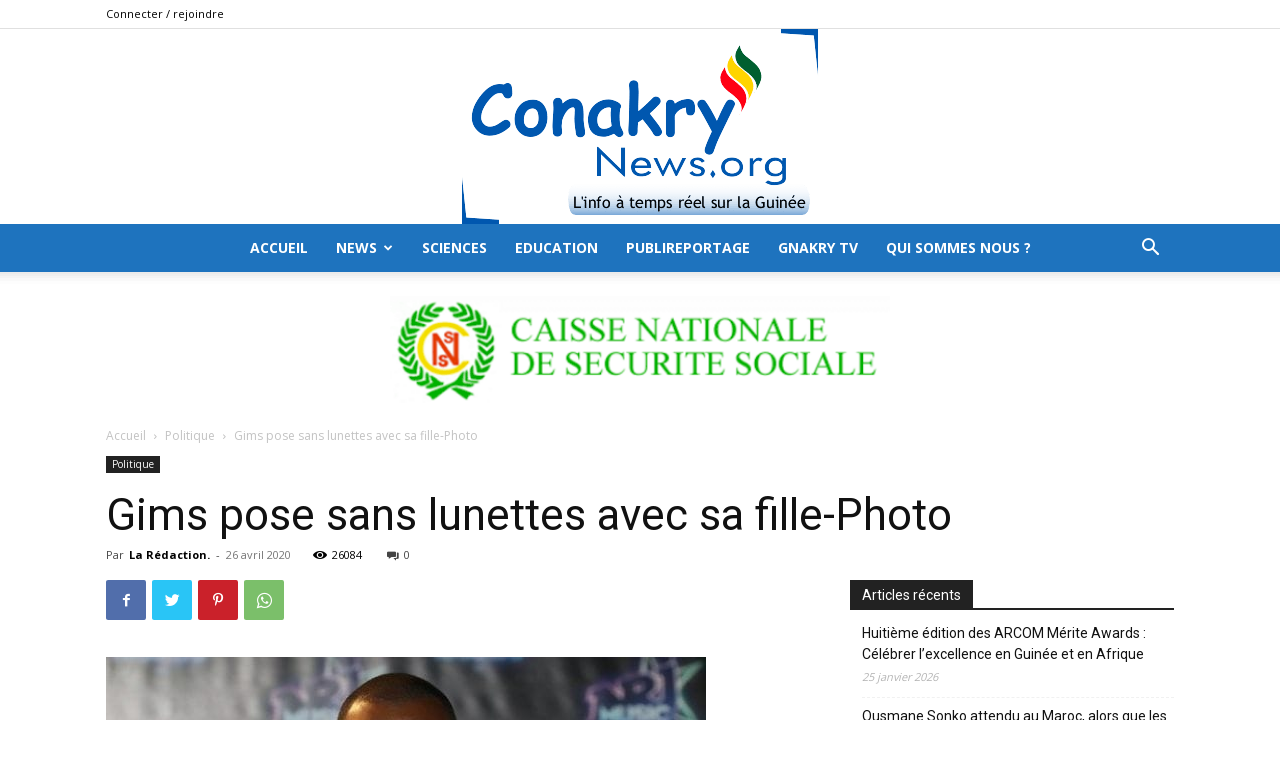

--- FILE ---
content_type: text/html; charset=UTF-8
request_url: https://conakrynews.org/index.php/gims-pose-sans-lunettes-avec-sa-fille-photo/
body_size: 25187
content:
<!doctype html >
<!--[if IE 8]>    <html class="ie8" lang="en"> <![endif]-->
<!--[if IE 9]>    <html class="ie9" lang="en"> <![endif]-->
<!--[if gt IE 8]><!--> <html lang="fr-FR"> <!--<![endif]-->
<head>
    <title>Gims pose sans lunettes avec sa fille-Photo | </title>
    <meta charset="UTF-8" />
    <meta name="viewport" content="width=device-width, initial-scale=1.0">
    <link rel="pingback" href="https://conakrynews.org/xmlrpc.php" />
    <meta name='robots' content='max-image-preview:large' />

<!-- Open Graph Meta Tags generated by MashShare 4.0.47 - https://mashshare.net -->
<meta property="og:type" content="article" /> 
<meta property="og:title" content="Gims pose sans lunettes avec sa fille-Photo" />
<meta property="og:description" content="Alors que le visage du célèbre chanteur Gims restait jusqu’ici un mystère pour ses fans, sa femme Demdem a décidé de mettre un terme à cela. A cet effet, elle a partagé une photo sur" />
<meta property="og:image" content="https://conakrynews.org/wp-content/uploads/2020/04/Gims-pose-sans-lunettes-avec-sa-fille-Photo.jpg" />
<meta property="og:url" content="https://conakrynews.org/index.php/gims-pose-sans-lunettes-avec-sa-fille-photo/" />
<meta property="og:site_name" content="" />
<meta property="article:published_time" content="2020-04-26T20:07:52+00:00" />
<meta property="article:modified_time" content="2020-04-27T01:46:03+00:00" />
<meta property="og:updated_time" content="2020-04-27T01:46:03+00:00" />
<!-- Open Graph Meta Tags generated by MashShare 4.0.47 - https://www.mashshare.net -->
<!-- Twitter Card generated by MashShare 4.0.47 - https://www.mashshare.net -->
<meta property="og:image:width" content="600" />
<meta property="og:image:height" content="300" />
<meta name="twitter:card" content="summary_large_image">
<meta name="twitter:title" content="Gims pose sans lunettes avec sa fille-Photo">
<meta name="twitter:description" content="Alors que le visage du célèbre chanteur Gims restait jusqu’ici un mystère pour ses fans, sa femme Demdem a décidé de mettre un terme à cela. A cet effet, elle a partagé une photo sur">
<meta name="twitter:image" content="https://conakrynews.org/wp-content/uploads/2020/04/Gims-pose-sans-lunettes-avec-sa-fille-Photo.jpg">
<!-- Twitter Card generated by MashShare 4.0.47 - https://www.mashshare.net -->

<link rel="icon" type="image/png" href="https://conakrynews.org/wp-content/uploads/2017/08/logo_.png"><link rel='dns-prefetch' href='//fonts.googleapis.com' />
<link rel="alternate" type="application/rss+xml" title=" &raquo; Flux" href="https://conakrynews.org/index.php/feed/" />
<link rel="alternate" title="oEmbed (JSON)" type="application/json+oembed" href="https://conakrynews.org/index.php/wp-json/oembed/1.0/embed?url=https%3A%2F%2Fconakrynews.org%2Findex.php%2Fgims-pose-sans-lunettes-avec-sa-fille-photo%2F" />
<link rel="alternate" title="oEmbed (XML)" type="text/xml+oembed" href="https://conakrynews.org/index.php/wp-json/oembed/1.0/embed?url=https%3A%2F%2Fconakrynews.org%2Findex.php%2Fgims-pose-sans-lunettes-avec-sa-fille-photo%2F&#038;format=xml" />
<style id='wp-img-auto-sizes-contain-inline-css' type='text/css'>
img:is([sizes=auto i],[sizes^="auto," i]){contain-intrinsic-size:3000px 1500px}
/*# sourceURL=wp-img-auto-sizes-contain-inline-css */
</style>

<style id='wp-emoji-styles-inline-css' type='text/css'>

	img.wp-smiley, img.emoji {
		display: inline !important;
		border: none !important;
		box-shadow: none !important;
		height: 1em !important;
		width: 1em !important;
		margin: 0 0.07em !important;
		vertical-align: -0.1em !important;
		background: none !important;
		padding: 0 !important;
	}
/*# sourceURL=wp-emoji-styles-inline-css */
</style>
<link rel='stylesheet' id='wp-block-library-css' href='https://conakrynews.org/wp-includes/css/dist/block-library/style.min.css?ver=6.9' type='text/css' media='all' />
<style id='global-styles-inline-css' type='text/css'>
:root{--wp--preset--aspect-ratio--square: 1;--wp--preset--aspect-ratio--4-3: 4/3;--wp--preset--aspect-ratio--3-4: 3/4;--wp--preset--aspect-ratio--3-2: 3/2;--wp--preset--aspect-ratio--2-3: 2/3;--wp--preset--aspect-ratio--16-9: 16/9;--wp--preset--aspect-ratio--9-16: 9/16;--wp--preset--color--black: #000000;--wp--preset--color--cyan-bluish-gray: #abb8c3;--wp--preset--color--white: #ffffff;--wp--preset--color--pale-pink: #f78da7;--wp--preset--color--vivid-red: #cf2e2e;--wp--preset--color--luminous-vivid-orange: #ff6900;--wp--preset--color--luminous-vivid-amber: #fcb900;--wp--preset--color--light-green-cyan: #7bdcb5;--wp--preset--color--vivid-green-cyan: #00d084;--wp--preset--color--pale-cyan-blue: #8ed1fc;--wp--preset--color--vivid-cyan-blue: #0693e3;--wp--preset--color--vivid-purple: #9b51e0;--wp--preset--gradient--vivid-cyan-blue-to-vivid-purple: linear-gradient(135deg,rgb(6,147,227) 0%,rgb(155,81,224) 100%);--wp--preset--gradient--light-green-cyan-to-vivid-green-cyan: linear-gradient(135deg,rgb(122,220,180) 0%,rgb(0,208,130) 100%);--wp--preset--gradient--luminous-vivid-amber-to-luminous-vivid-orange: linear-gradient(135deg,rgb(252,185,0) 0%,rgb(255,105,0) 100%);--wp--preset--gradient--luminous-vivid-orange-to-vivid-red: linear-gradient(135deg,rgb(255,105,0) 0%,rgb(207,46,46) 100%);--wp--preset--gradient--very-light-gray-to-cyan-bluish-gray: linear-gradient(135deg,rgb(238,238,238) 0%,rgb(169,184,195) 100%);--wp--preset--gradient--cool-to-warm-spectrum: linear-gradient(135deg,rgb(74,234,220) 0%,rgb(151,120,209) 20%,rgb(207,42,186) 40%,rgb(238,44,130) 60%,rgb(251,105,98) 80%,rgb(254,248,76) 100%);--wp--preset--gradient--blush-light-purple: linear-gradient(135deg,rgb(255,206,236) 0%,rgb(152,150,240) 100%);--wp--preset--gradient--blush-bordeaux: linear-gradient(135deg,rgb(254,205,165) 0%,rgb(254,45,45) 50%,rgb(107,0,62) 100%);--wp--preset--gradient--luminous-dusk: linear-gradient(135deg,rgb(255,203,112) 0%,rgb(199,81,192) 50%,rgb(65,88,208) 100%);--wp--preset--gradient--pale-ocean: linear-gradient(135deg,rgb(255,245,203) 0%,rgb(182,227,212) 50%,rgb(51,167,181) 100%);--wp--preset--gradient--electric-grass: linear-gradient(135deg,rgb(202,248,128) 0%,rgb(113,206,126) 100%);--wp--preset--gradient--midnight: linear-gradient(135deg,rgb(2,3,129) 0%,rgb(40,116,252) 100%);--wp--preset--font-size--small: 11px;--wp--preset--font-size--medium: 20px;--wp--preset--font-size--large: 32px;--wp--preset--font-size--x-large: 42px;--wp--preset--font-size--regular: 15px;--wp--preset--font-size--larger: 50px;--wp--preset--spacing--20: 0.44rem;--wp--preset--spacing--30: 0.67rem;--wp--preset--spacing--40: 1rem;--wp--preset--spacing--50: 1.5rem;--wp--preset--spacing--60: 2.25rem;--wp--preset--spacing--70: 3.38rem;--wp--preset--spacing--80: 5.06rem;--wp--preset--shadow--natural: 6px 6px 9px rgba(0, 0, 0, 0.2);--wp--preset--shadow--deep: 12px 12px 50px rgba(0, 0, 0, 0.4);--wp--preset--shadow--sharp: 6px 6px 0px rgba(0, 0, 0, 0.2);--wp--preset--shadow--outlined: 6px 6px 0px -3px rgb(255, 255, 255), 6px 6px rgb(0, 0, 0);--wp--preset--shadow--crisp: 6px 6px 0px rgb(0, 0, 0);}:where(.is-layout-flex){gap: 0.5em;}:where(.is-layout-grid){gap: 0.5em;}body .is-layout-flex{display: flex;}.is-layout-flex{flex-wrap: wrap;align-items: center;}.is-layout-flex > :is(*, div){margin: 0;}body .is-layout-grid{display: grid;}.is-layout-grid > :is(*, div){margin: 0;}:where(.wp-block-columns.is-layout-flex){gap: 2em;}:where(.wp-block-columns.is-layout-grid){gap: 2em;}:where(.wp-block-post-template.is-layout-flex){gap: 1.25em;}:where(.wp-block-post-template.is-layout-grid){gap: 1.25em;}.has-black-color{color: var(--wp--preset--color--black) !important;}.has-cyan-bluish-gray-color{color: var(--wp--preset--color--cyan-bluish-gray) !important;}.has-white-color{color: var(--wp--preset--color--white) !important;}.has-pale-pink-color{color: var(--wp--preset--color--pale-pink) !important;}.has-vivid-red-color{color: var(--wp--preset--color--vivid-red) !important;}.has-luminous-vivid-orange-color{color: var(--wp--preset--color--luminous-vivid-orange) !important;}.has-luminous-vivid-amber-color{color: var(--wp--preset--color--luminous-vivid-amber) !important;}.has-light-green-cyan-color{color: var(--wp--preset--color--light-green-cyan) !important;}.has-vivid-green-cyan-color{color: var(--wp--preset--color--vivid-green-cyan) !important;}.has-pale-cyan-blue-color{color: var(--wp--preset--color--pale-cyan-blue) !important;}.has-vivid-cyan-blue-color{color: var(--wp--preset--color--vivid-cyan-blue) !important;}.has-vivid-purple-color{color: var(--wp--preset--color--vivid-purple) !important;}.has-black-background-color{background-color: var(--wp--preset--color--black) !important;}.has-cyan-bluish-gray-background-color{background-color: var(--wp--preset--color--cyan-bluish-gray) !important;}.has-white-background-color{background-color: var(--wp--preset--color--white) !important;}.has-pale-pink-background-color{background-color: var(--wp--preset--color--pale-pink) !important;}.has-vivid-red-background-color{background-color: var(--wp--preset--color--vivid-red) !important;}.has-luminous-vivid-orange-background-color{background-color: var(--wp--preset--color--luminous-vivid-orange) !important;}.has-luminous-vivid-amber-background-color{background-color: var(--wp--preset--color--luminous-vivid-amber) !important;}.has-light-green-cyan-background-color{background-color: var(--wp--preset--color--light-green-cyan) !important;}.has-vivid-green-cyan-background-color{background-color: var(--wp--preset--color--vivid-green-cyan) !important;}.has-pale-cyan-blue-background-color{background-color: var(--wp--preset--color--pale-cyan-blue) !important;}.has-vivid-cyan-blue-background-color{background-color: var(--wp--preset--color--vivid-cyan-blue) !important;}.has-vivid-purple-background-color{background-color: var(--wp--preset--color--vivid-purple) !important;}.has-black-border-color{border-color: var(--wp--preset--color--black) !important;}.has-cyan-bluish-gray-border-color{border-color: var(--wp--preset--color--cyan-bluish-gray) !important;}.has-white-border-color{border-color: var(--wp--preset--color--white) !important;}.has-pale-pink-border-color{border-color: var(--wp--preset--color--pale-pink) !important;}.has-vivid-red-border-color{border-color: var(--wp--preset--color--vivid-red) !important;}.has-luminous-vivid-orange-border-color{border-color: var(--wp--preset--color--luminous-vivid-orange) !important;}.has-luminous-vivid-amber-border-color{border-color: var(--wp--preset--color--luminous-vivid-amber) !important;}.has-light-green-cyan-border-color{border-color: var(--wp--preset--color--light-green-cyan) !important;}.has-vivid-green-cyan-border-color{border-color: var(--wp--preset--color--vivid-green-cyan) !important;}.has-pale-cyan-blue-border-color{border-color: var(--wp--preset--color--pale-cyan-blue) !important;}.has-vivid-cyan-blue-border-color{border-color: var(--wp--preset--color--vivid-cyan-blue) !important;}.has-vivid-purple-border-color{border-color: var(--wp--preset--color--vivid-purple) !important;}.has-vivid-cyan-blue-to-vivid-purple-gradient-background{background: var(--wp--preset--gradient--vivid-cyan-blue-to-vivid-purple) !important;}.has-light-green-cyan-to-vivid-green-cyan-gradient-background{background: var(--wp--preset--gradient--light-green-cyan-to-vivid-green-cyan) !important;}.has-luminous-vivid-amber-to-luminous-vivid-orange-gradient-background{background: var(--wp--preset--gradient--luminous-vivid-amber-to-luminous-vivid-orange) !important;}.has-luminous-vivid-orange-to-vivid-red-gradient-background{background: var(--wp--preset--gradient--luminous-vivid-orange-to-vivid-red) !important;}.has-very-light-gray-to-cyan-bluish-gray-gradient-background{background: var(--wp--preset--gradient--very-light-gray-to-cyan-bluish-gray) !important;}.has-cool-to-warm-spectrum-gradient-background{background: var(--wp--preset--gradient--cool-to-warm-spectrum) !important;}.has-blush-light-purple-gradient-background{background: var(--wp--preset--gradient--blush-light-purple) !important;}.has-blush-bordeaux-gradient-background{background: var(--wp--preset--gradient--blush-bordeaux) !important;}.has-luminous-dusk-gradient-background{background: var(--wp--preset--gradient--luminous-dusk) !important;}.has-pale-ocean-gradient-background{background: var(--wp--preset--gradient--pale-ocean) !important;}.has-electric-grass-gradient-background{background: var(--wp--preset--gradient--electric-grass) !important;}.has-midnight-gradient-background{background: var(--wp--preset--gradient--midnight) !important;}.has-small-font-size{font-size: var(--wp--preset--font-size--small) !important;}.has-medium-font-size{font-size: var(--wp--preset--font-size--medium) !important;}.has-large-font-size{font-size: var(--wp--preset--font-size--large) !important;}.has-x-large-font-size{font-size: var(--wp--preset--font-size--x-large) !important;}
/*# sourceURL=global-styles-inline-css */
</style>

<style id='classic-theme-styles-inline-css' type='text/css'>
/*! This file is auto-generated */
.wp-block-button__link{color:#fff;background-color:#32373c;border-radius:9999px;box-shadow:none;text-decoration:none;padding:calc(.667em + 2px) calc(1.333em + 2px);font-size:1.125em}.wp-block-file__button{background:#32373c;color:#fff;text-decoration:none}
/*# sourceURL=/wp-includes/css/classic-themes.min.css */
</style>
<link rel='stylesheet' id='mashsb-styles-css' href='https://conakrynews.org/wp-content/plugins/mashsharer/assets/css/mashsb.min.css?ver=4.0.47' type='text/css' media='all' />
<style id='mashsb-styles-inline-css' type='text/css'>
.mashsb-count {color:#cccccc;}@media only screen and (min-width:568px){.mashsb-buttons a {min-width: 177px;}}
/*# sourceURL=mashsb-styles-inline-css */
</style>
<link rel='stylesheet' id='td-plugin-multi-purpose-css' href='https://conakrynews.org/wp-content/plugins/td-composer/td-multi-purpose/style.css?ver=c784b8db3e66cd68082f3ff7aa2d70e6' type='text/css' media='all' />
<link rel='stylesheet' id='google-fonts-style-css' href='https://fonts.googleapis.com/css?family=Open+Sans%3A400%2C600%2C700%7CRoboto%3A400%2C500%2C700&#038;display=swap&#038;ver=10.3.9.1' type='text/css' media='all' />
<link rel='stylesheet' id='td-theme-css' href='https://conakrynews.org/wp-content/themes/Conakrynews/style.css?ver=12.6.8' type='text/css' media='all' />
<style id='td-theme-inline-css' type='text/css'>
    
        @media (max-width: 767px) {
            .td-header-desktop-wrap {
                display: none;
            }
        }
        @media (min-width: 767px) {
            .td-header-mobile-wrap {
                display: none;
            }
        }
    
	
/*# sourceURL=td-theme-inline-css */
</style>
<link rel='stylesheet' id='js_composer_front-css' href='https://conakrynews.org/wp-content/plugins/js_composer/assets/css/js_composer.min.css?ver=7.4' type='text/css' media='all' />
<link rel='stylesheet' id='td-legacy-framework-front-style-css' href='https://conakrynews.org/wp-content/plugins/td-composer/legacy/Newspaper/assets/css/td_legacy_main.css?ver=c784b8db3e66cd68082f3ff7aa2d70e6' type='text/css' media='all' />
<link rel='stylesheet' id='td-standard-pack-framework-front-style-css' href='https://conakrynews.org/wp-content/plugins/td-standard-pack/Newspaper/assets/css/td_standard_pack_main.css?ver=6b62588d33477b8e3dc5b8b3c9c8d86c' type='text/css' media='all' />
<link rel='stylesheet' id='tdb_front_style-css' href='https://conakrynews.org/wp-content/plugins/td-cloud-library/assets/css/tdb_less_front.css?ver=a50385a2d79d6600973a7e697f735a0b' type='text/css' media='all, print' />
<script type="text/javascript" src="https://conakrynews.org/wp-includes/js/jquery/jquery.min.js?ver=3.7.1" id="jquery-core-js"></script>
<script type="text/javascript" src="https://conakrynews.org/wp-includes/js/jquery/jquery-migrate.min.js?ver=3.4.1" id="jquery-migrate-js"></script>
<script type="text/javascript" id="mashsb-js-extra">
/* <![CDATA[ */
var mashsb = {"shares":"0","round_shares":"1","animate_shares":"0","dynamic_buttons":"0","share_url":"https://conakrynews.org/index.php/gims-pose-sans-lunettes-avec-sa-fille-photo/","title":"Gims+pose+sans+lunettes+avec+sa+fille-Photo","image":"https://conakrynews.org/wp-content/uploads/2020/04/Gims-pose-sans-lunettes-avec-sa-fille-Photo.jpg","desc":"Alors que le visage du c\u00e9l\u00e8bre chanteur Gims restait jusqu\u2019ici un myst\u00e8re pour ses fans, sa femme Demdem a d\u00e9cid\u00e9 de mettre un terme \u00e0 cela. A cet effet, elle a partag\u00e9 une photo sur \u2026","hashtag":"","subscribe":"content","subscribe_url":"","activestatus":"1","singular":"1","twitter_popup":"1","refresh":"0","nonce":"1ccdf137cf","postid":"4029","servertime":"1769412087","ajaxurl":"https://conakrynews.org/wp-admin/admin-ajax.php"};
//# sourceURL=mashsb-js-extra
/* ]]> */
</script>
<script type="text/javascript" src="https://conakrynews.org/wp-content/plugins/mashsharer/assets/js/mashsb.min.js?ver=4.0.47" id="mashsb-js"></script>
<script></script><link rel="https://api.w.org/" href="https://conakrynews.org/index.php/wp-json/" /><link rel="alternate" title="JSON" type="application/json" href="https://conakrynews.org/index.php/wp-json/wp/v2/posts/4029" /><link rel="EditURI" type="application/rsd+xml" title="RSD" href="https://conakrynews.org/xmlrpc.php?rsd" />
<meta name="generator" content="WordPress 6.9" />
<link rel="canonical" href="https://conakrynews.org/index.php/gims-pose-sans-lunettes-avec-sa-fille-photo/" />
<link rel='shortlink' href='https://conakrynews.org/?p=4029' />
<!--[if lt IE 9]><script src="https://cdnjs.cloudflare.com/ajax/libs/html5shiv/3.7.3/html5shiv.js"></script><![endif]-->
        <script>
        window.tdb_globals = {"wpRestNonce":"63b88c63cd","wpRestUrl":"https:\/\/conakrynews.org\/index.php\/wp-json\/","permalinkStructure":"\/index.php\/%postname%\/","isAjax":false,"isAdminBarShowing":false,"autoloadScrollPercent":50,"postAutoloadStatus":"off","origPostEditUrl":null};
    </script>
    			<script>
				window.tdwGlobal = {"adminUrl":"https:\/\/conakrynews.org\/wp-admin\/","wpRestNonce":"63b88c63cd","wpRestUrl":"https:\/\/conakrynews.org\/index.php\/wp-json\/","permalinkStructure":"\/index.php\/%postname%\/"};
			</script>
			<meta name="generator" content="Powered by WPBakery Page Builder - drag and drop page builder for WordPress."/>

<!-- JS generated by theme -->

<script>
    
    

	    var tdBlocksArray = []; //here we store all the items for the current page

	    //td_block class - each ajax block uses a object of this class for requests
	    function tdBlock() {
		    this.id = '';
		    this.block_type = 1; //block type id (1-234 etc)
		    this.atts = '';
		    this.td_column_number = '';
		    this.td_current_page = 1; //
		    this.post_count = 0; //from wp
		    this.found_posts = 0; //from wp
		    this.max_num_pages = 0; //from wp
		    this.td_filter_value = ''; //current live filter value
		    this.is_ajax_running = false;
		    this.td_user_action = ''; // load more or infinite loader (used by the animation)
		    this.header_color = '';
		    this.ajax_pagination_infinite_stop = ''; //show load more at page x
	    }


        // td_js_generator - mini detector
        (function(){
            var htmlTag = document.getElementsByTagName("html")[0];

	        if ( navigator.userAgent.indexOf("MSIE 10.0") > -1 ) {
                htmlTag.className += ' ie10';
            }

            if ( !!navigator.userAgent.match(/Trident.*rv\:11\./) ) {
                htmlTag.className += ' ie11';
            }

	        if ( navigator.userAgent.indexOf("Edge") > -1 ) {
                htmlTag.className += ' ieEdge';
            }

            if ( /(iPad|iPhone|iPod)/g.test(navigator.userAgent) ) {
                htmlTag.className += ' td-md-is-ios';
            }

            var user_agent = navigator.userAgent.toLowerCase();
            if ( user_agent.indexOf("android") > -1 ) {
                htmlTag.className += ' td-md-is-android';
            }

            if ( -1 !== navigator.userAgent.indexOf('Mac OS X')  ) {
                htmlTag.className += ' td-md-is-os-x';
            }

            if ( /chrom(e|ium)/.test(navigator.userAgent.toLowerCase()) ) {
               htmlTag.className += ' td-md-is-chrome';
            }

            if ( -1 !== navigator.userAgent.indexOf('Firefox') ) {
                htmlTag.className += ' td-md-is-firefox';
            }

            if ( -1 !== navigator.userAgent.indexOf('Safari') && -1 === navigator.userAgent.indexOf('Chrome') ) {
                htmlTag.className += ' td-md-is-safari';
            }

            if( -1 !== navigator.userAgent.indexOf('IEMobile') ){
                htmlTag.className += ' td-md-is-iemobile';
            }

        })();




        var tdLocalCache = {};

        ( function () {
            "use strict";

            tdLocalCache = {
                data: {},
                remove: function (resource_id) {
                    delete tdLocalCache.data[resource_id];
                },
                exist: function (resource_id) {
                    return tdLocalCache.data.hasOwnProperty(resource_id) && tdLocalCache.data[resource_id] !== null;
                },
                get: function (resource_id) {
                    return tdLocalCache.data[resource_id];
                },
                set: function (resource_id, cachedData) {
                    tdLocalCache.remove(resource_id);
                    tdLocalCache.data[resource_id] = cachedData;
                }
            };
        })();

    
    
var td_viewport_interval_list=[{"limitBottom":767,"sidebarWidth":228},{"limitBottom":1018,"sidebarWidth":300},{"limitBottom":1140,"sidebarWidth":324}];
var td_animation_stack_effect="type0";
var tds_animation_stack=true;
var td_animation_stack_specific_selectors=".entry-thumb, img";
var td_animation_stack_general_selectors=".td-animation-stack img, .td-animation-stack .entry-thumb, .post img";
var tdc_is_installed="yes";
var td_ajax_url="https:\/\/conakrynews.org\/wp-admin\/admin-ajax.php?td_theme_name=Newspaper&v=10.3.9.1";
var td_get_template_directory_uri="https:\/\/conakrynews.org\/wp-content\/plugins\/td-composer\/legacy\/common";
var tds_snap_menu="";
var tds_logo_on_sticky="";
var tds_header_style="10";
var td_please_wait="S'il vous pla\u00eet patienter ...";
var td_email_user_pass_incorrect="Utilisateur ou mot de passe incorrect!";
var td_email_user_incorrect="E-mail ou nom d'utilisateur incorrect !";
var td_email_incorrect="Email incorrect !";
var tds_more_articles_on_post_enable="";
var tds_more_articles_on_post_time_to_wait="";
var tds_more_articles_on_post_pages_distance_from_top=0;
var tds_theme_color_site_wide="#4db2ec";
var tds_smart_sidebar="";
var tdThemeName="Newspaper";
var td_magnific_popup_translation_tPrev="Pr\u00e9c\u00e9dente (fl\u00e8che gauche)";
var td_magnific_popup_translation_tNext="Suivante (fl\u00e8che droite)";
var td_magnific_popup_translation_tCounter="%curr% sur %total%";
var td_magnific_popup_translation_ajax_tError="Le contenu de %url% pas pu \u00eatre charg\u00e9.";
var td_magnific_popup_translation_image_tError="L'image #%curr% pas pu \u00eatre charg\u00e9e.";
var tdBlockNonce="99fc95325a";
var tdDateNamesI18n={"month_names":["janvier","f\u00e9vrier","mars","avril","mai","juin","juillet","ao\u00fbt","septembre","octobre","novembre","d\u00e9cembre"],"month_names_short":["Jan","F\u00e9v","Mar","Avr","Mai","Juin","Juil","Ao\u00fbt","Sep","Oct","Nov","D\u00e9c"],"day_names":["dimanche","lundi","mardi","mercredi","jeudi","vendredi","samedi"],"day_names_short":["dim","lun","mar","mer","jeu","ven","sam"]};
var td_ad_background_click_link="";
var td_ad_background_click_target="";
</script>


<!-- Header style compiled by theme -->

<style>
    
:root{--td_excl_label:'EXCLUSIF';}.td-header-wrap .td-header-menu-wrap-full,
    .td-header-menu-wrap.td-affix,
    .td-header-style-3 .td-header-main-menu,
    .td-header-style-3 .td-affix .td-header-main-menu,
    .td-header-style-4 .td-header-main-menu,
    .td-header-style-4 .td-affix .td-header-main-menu,
    .td-header-style-8 .td-header-menu-wrap.td-affix,
    .td-header-style-8 .td-header-top-menu-full {
        background-color: #1e73be;
    }
    .td-boxed-layout .td-header-style-3 .td-header-menu-wrap,
    .td-boxed-layout .td-header-style-4 .td-header-menu-wrap,
    .td-header-style-3 .td_stretch_content .td-header-menu-wrap,
    .td-header-style-4 .td_stretch_content .td-header-menu-wrap {
    	background-color: #1e73be !important;
    }
    @media (min-width: 1019px) {
        .td-header-style-1 .td-header-sp-recs,
        .td-header-style-1 .td-header-sp-logo {
            margin-bottom: 28px;
        }
    }
    @media (min-width: 768px) and (max-width: 1018px) {
        .td-header-style-1 .td-header-sp-recs,
        .td-header-style-1 .td-header-sp-logo {
            margin-bottom: 14px;
        }
    }
    .td-header-style-7 .td-header-top-menu {
        border-bottom: none;
    }

    
    .td-header-wrap .td-header-menu-wrap .sf-menu > li > a,
    .td-header-wrap .td-header-menu-social .td-social-icon-wrap a,
    .td-header-style-4 .td-header-menu-social .td-social-icon-wrap i,
    .td-header-style-5 .td-header-menu-social .td-social-icon-wrap i,
    .td-header-style-6 .td-header-menu-social .td-social-icon-wrap i,
    .td-header-style-12 .td-header-menu-social .td-social-icon-wrap i,
    .td-header-wrap .header-search-wrap #td-header-search-button .td-icon-search {
        color: #ffffff;
    }
    .td-header-wrap .td-header-menu-social + .td-search-wrapper #td-header-search-button:before {
      background-color: #ffffff;
    }
    
    
    
    .td-footer-wrapper,
    .td-footer-wrapper .td_block_template_7 .td-block-title > *,
    .td-footer-wrapper .td_block_template_17 .td-block-title,
    .td-footer-wrapper .td-block-title-wrap .td-wrapper-pulldown-filter {
        background-color: #4285bf;
    }
:root{--td_excl_label:'EXCLUSIF';}.td-header-wrap .td-header-menu-wrap-full,
    .td-header-menu-wrap.td-affix,
    .td-header-style-3 .td-header-main-menu,
    .td-header-style-3 .td-affix .td-header-main-menu,
    .td-header-style-4 .td-header-main-menu,
    .td-header-style-4 .td-affix .td-header-main-menu,
    .td-header-style-8 .td-header-menu-wrap.td-affix,
    .td-header-style-8 .td-header-top-menu-full {
        background-color: #1e73be;
    }
    .td-boxed-layout .td-header-style-3 .td-header-menu-wrap,
    .td-boxed-layout .td-header-style-4 .td-header-menu-wrap,
    .td-header-style-3 .td_stretch_content .td-header-menu-wrap,
    .td-header-style-4 .td_stretch_content .td-header-menu-wrap {
    	background-color: #1e73be !important;
    }
    @media (min-width: 1019px) {
        .td-header-style-1 .td-header-sp-recs,
        .td-header-style-1 .td-header-sp-logo {
            margin-bottom: 28px;
        }
    }
    @media (min-width: 768px) and (max-width: 1018px) {
        .td-header-style-1 .td-header-sp-recs,
        .td-header-style-1 .td-header-sp-logo {
            margin-bottom: 14px;
        }
    }
    .td-header-style-7 .td-header-top-menu {
        border-bottom: none;
    }

    
    .td-header-wrap .td-header-menu-wrap .sf-menu > li > a,
    .td-header-wrap .td-header-menu-social .td-social-icon-wrap a,
    .td-header-style-4 .td-header-menu-social .td-social-icon-wrap i,
    .td-header-style-5 .td-header-menu-social .td-social-icon-wrap i,
    .td-header-style-6 .td-header-menu-social .td-social-icon-wrap i,
    .td-header-style-12 .td-header-menu-social .td-social-icon-wrap i,
    .td-header-wrap .header-search-wrap #td-header-search-button .td-icon-search {
        color: #ffffff;
    }
    .td-header-wrap .td-header-menu-social + .td-search-wrapper #td-header-search-button:before {
      background-color: #ffffff;
    }
    
    
    
    .td-footer-wrapper,
    .td-footer-wrapper .td_block_template_7 .td-block-title > *,
    .td-footer-wrapper .td_block_template_17 .td-block-title,
    .td-footer-wrapper .td-block-title-wrap .td-wrapper-pulldown-filter {
        background-color: #4285bf;
    }
</style>




<script type="application/ld+json">
    {
        "@context": "http://schema.org",
        "@type": "BreadcrumbList",
        "itemListElement": [
            {
                "@type": "ListItem",
                "position": 1,
                "item": {
                    "@type": "WebSite",
                    "@id": "https://conakrynews.org/",
                    "name": "Accueil"
                }
            },
            {
                "@type": "ListItem",
                "position": 2,
                    "item": {
                    "@type": "WebPage",
                    "@id": "https://conakrynews.org/index.php/category/politique/",
                    "name": "Politique"
                }
            }
            ,{
                "@type": "ListItem",
                "position": 3,
                    "item": {
                    "@type": "WebPage",
                    "@id": "https://conakrynews.org/index.php/gims-pose-sans-lunettes-avec-sa-fille-photo/",
                    "name": "Gims pose sans lunettes avec sa fille-Photo"                                
                }
            }    
        ]
    }
</script>

<!-- Button style compiled by theme -->

<style>
    
</style>

<noscript><style> .wpb_animate_when_almost_visible { opacity: 1; }</style></noscript>	<style id="tdw-css-placeholder"></style></head>

<body class="wp-singular post-template-default single single-post postid-4029 single-format-standard wp-theme-Conakrynews td-standard-pack gims-pose-sans-lunettes-avec-sa-fille-photo global-block-template-1 single_template_2 wpb-js-composer js-comp-ver-7.4 vc_responsive td-animation-stack-type0 td-full-layout" itemscope="itemscope" itemtype="https://schema.org/WebPage">

        <div class="td-scroll-up"><i class="td-icon-menu-up"></i></div>

    <div class="td-menu-background"></div>
<div id="td-mobile-nav">
    <div class="td-mobile-container">
        <!-- mobile menu top section -->
        <div class="td-menu-socials-wrap">
            <!-- socials -->
            <div class="td-menu-socials">
                            </div>
            <!-- close button -->
            <div class="td-mobile-close">
                <a href="#"><i class="td-icon-close-mobile"></i></a>
            </div>
        </div>

        <!-- login section -->
                    <div class="td-menu-login-section">
                
    <div class="td-guest-wrap">
        <div class="td-menu-login"><a id="login-link-mob">Se connecter</a></div>
    </div>
            </div>
        
        <!-- menu section -->
        <div class="td-mobile-content">
            <div class="menu-new-menu-container"><ul id="menu-new-menu" class="td-mobile-main-menu"><li id="menu-item-11551" class="menu-item menu-item-type-custom menu-item-object-custom menu-item-home menu-item-first menu-item-11551"><a href="https://conakrynews.org">ACCUEIL</a></li>
<li id="menu-item-1147" class="menu-item menu-item-type-custom menu-item-object-custom menu-item-has-children menu-item-1147"><a href="#">News<i class="td-icon-menu-right td-element-after"></i></a>
<ul class="sub-menu">
	<li id="menu-item-1155" class="menu-item menu-item-type-taxonomy menu-item-object-category current-post-ancestor current-menu-parent current-post-parent menu-item-1155"><a href="https://conakrynews.org/index.php/category/politique/">POLITIQUE</a></li>
	<li id="menu-item-1157" class="menu-item menu-item-type-taxonomy menu-item-object-category menu-item-1157"><a href="https://conakrynews.org/index.php/category/societe/">SOCIETE</a></li>
	<li id="menu-item-1156" class="menu-item menu-item-type-taxonomy menu-item-object-category menu-item-1156"><a href="https://conakrynews.org/index.php/category/sante/">SANTE</a></li>
	<li id="menu-item-1153" class="menu-item menu-item-type-taxonomy menu-item-object-category menu-item-1153"><a href="https://conakrynews.org/index.php/category/culture/">CULTURE</a></li>
	<li id="menu-item-1154" class="menu-item menu-item-type-taxonomy menu-item-object-category menu-item-1154"><a href="https://conakrynews.org/index.php/category/environnement/">ENVIRONNEMENT</a></li>
	<li id="menu-item-1249" class="menu-item menu-item-type-taxonomy menu-item-object-category menu-item-1249"><a href="https://conakrynews.org/index.php/category/sport/">SPORT</a></li>
	<li id="menu-item-1250" class="menu-item menu-item-type-taxonomy menu-item-object-category menu-item-1250"><a href="https://conakrynews.org/index.php/category/technologie/">TECHNOLOGIE</a></li>
</ul>
</li>
<li id="menu-item-1148" class="menu-item menu-item-type-custom menu-item-object-custom menu-item-1148"><a href="#">Sciences</a></li>
<li id="menu-item-1149" class="menu-item menu-item-type-custom menu-item-object-custom menu-item-1149"><a href="#">Education</a></li>
<li id="menu-item-1150" class="menu-item menu-item-type-custom menu-item-object-custom menu-item-1150"><a href="#">Publireportage</a></li>
<li id="menu-item-1151" class="menu-item menu-item-type-custom menu-item-object-custom menu-item-1151"><a href="#">Gnakry Tv</a></li>
<li id="menu-item-1152" class="menu-item menu-item-type-custom menu-item-object-custom menu-item-1152"><a href="#">Qui sommes nous ?</a></li>
</ul></div>        </div>
    </div>

    <!-- register/login section -->
            <div id="login-form-mobile" class="td-register-section">
            
            <div id="td-login-mob" class="td-login-animation td-login-hide-mob">
            	<!-- close button -->
	            <div class="td-login-close">
	                <a href="#" class="td-back-button"><i class="td-icon-read-down"></i></a>
	                <div class="td-login-title">Se connecter</div>
	                <!-- close button -->
		            <div class="td-mobile-close">
		                <a href="#"><i class="td-icon-close-mobile"></i></a>
		            </div>
	            </div>
	            <div class="td-login-form-wrap">
	                <div class="td-login-panel-title"><span>Bienvenue!</span>Connectez-vous à votre compte</div>
	                <div class="td_display_err"></div>
	                <div class="td-login-inputs"><input class="td-login-input" type="text" name="login_email" id="login_email-mob" value="" required><label>votre nom d'utilisateur</label></div>
	                <div class="td-login-inputs"><input class="td-login-input" type="password" name="login_pass" id="login_pass-mob" value="" required><label>votre mot de passe</label></div>
	                <input type="button" name="login_button" id="login_button-mob" class="td-login-button" value="SE CONNECTER">
	                <div class="td-login-info-text">
	                <a href="#" id="forgot-pass-link-mob">Mot de passe oublié ?</a>
	                </div>
	                <div class="td-login-register-link">
	                
	                </div>
	                
	                

                </div>
            </div>

            
            
            
            
            <div id="td-forgot-pass-mob" class="td-login-animation td-login-hide-mob">
                <!-- close button -->
	            <div class="td-forgot-pass-close">
	                <a href="#" class="td-back-button"><i class="td-icon-read-down"></i></a>
	                <div class="td-login-title">Récupération de mot de passe</div>
	            </div>
	            <div class="td-login-form-wrap">
	                <div class="td-login-panel-title">Récupérer votre mot de passe</div>
	                <div class="td_display_err"></div>
	                <div class="td-login-inputs"><input class="td-login-input" type="text" name="forgot_email" id="forgot_email-mob" value="" required><label>votre email</label></div>
	                <input type="button" name="forgot_button" id="forgot_button-mob" class="td-login-button" value="Envoyer mon mot de passe">
                </div>
            </div>
        </div>
    </div>    <div class="td-search-background"></div>
<div class="td-search-wrap-mob">
	<div class="td-drop-down-search">
		<form method="get" class="td-search-form" action="https://conakrynews.org/">
			<!-- close button -->
			<div class="td-search-close">
				<a href="#"><i class="td-icon-close-mobile"></i></a>
			</div>
			<div role="search" class="td-search-input">
				<span>Recherche</span>
				<input id="td-header-search-mob" type="text" value="" name="s" autocomplete="off" />
			</div>
		</form>
		<div id="td-aj-search-mob" class="td-ajax-search-flex"></div>
	</div>
</div>

    <div id="td-outer-wrap" class="td-theme-wrap">
    
        
            <div class="tdc-header-wrap ">

            <!--
Header style 10
-->

<div class="td-header-wrap td-header-style-10 ">
    
            <div class="td-header-top-menu-full td-container-wrap ">
            <div class="td-container td-header-row td-header-top-menu">
                
    <div class="top-bar-style-1">
        
<div class="td-header-sp-top-menu">


	<ul class="top-header-menu td_ul_login"><li class="menu-item"><a class="td-login-modal-js menu-item" href="#login-form" data-effect="mpf-td-login-effect">Connecter / rejoindre</a><span class="td-sp-ico-login td_sp_login_ico_style"></span></li></ul></div>
        <div class="td-header-sp-top-widget">
    
    </div>    </div>

<!-- LOGIN MODAL -->

                <div  id="login-form" class="white-popup-block mfp-hide mfp-with-anim">
                    <div class="td-login-wrap">
                        <a href="#" class="td-back-button"><i class="td-icon-modal-back"></i></a>
                        <div id="td-login-div" class="td-login-form-div td-display-block">
                            <div class="td-login-panel-title">Se connecter</div>
                            <div class="td-login-panel-descr">Bienvenue ! Connectez-vous à votre compte :</div>
                            <div class="td_display_err"></div>
                            <div class="td-login-inputs"><input class="td-login-input" type="text" name="login_email" id="login_email" value="" required><label>votre nom d'utilisateur</label></div>
	                        <div class="td-login-inputs"><input class="td-login-input" type="password" name="login_pass" id="login_pass" value="" required><label>votre mot de passe</label></div>
                            <input type="button" name="login_button" id="login_button" class="wpb_button btn td-login-button" value="S'identifier">
                            <div class="td-login-info-text"><a href="#" id="forgot-pass-link">Forgot your password? Get help</a></div>
                            
                            
                            
                            
                        </div>

                        

                         <div id="td-forgot-pass-div" class="td-login-form-div td-display-none">
                            <div class="td-login-panel-title">Récupération de mot de passe</div>
                            <div class="td-login-panel-descr">Récupérer votre mot de passe</div>
                            <div class="td_display_err"></div>
                            <div class="td-login-inputs"><input class="td-login-input" type="text" name="forgot_email" id="forgot_email" value="" required><label>votre email</label></div>
                            <input type="button" name="forgot_button" id="forgot_button" class="wpb_button btn td-login-button" value="Envoyer mon mot de passe">
                            <div class="td-login-info-text">Un mot de passe vous sera envoyé par email.</div>
                        </div>
                        
                        
                    </div>
                </div>
                            </div>
        </div>
    
    <div class="td-banner-wrap-full td-logo-wrap-full  td-container-wrap ">
        <div class="td-header-sp-logo">
            		<a class="td-main-logo" href="https://conakrynews.org/">
			<img class="td-retina-data"  data-retina="https://conakrynews.org/wp-content/uploads/2017/08/logo_.png" src="https://conakrynews.org/wp-content/uploads/2017/08/logo_.png" alt="" width="357"/>
			<span class="td-visual-hidden"></span>
		</a>
	        </div>
    </div>

	<div class="td-header-menu-wrap-full td-container-wrap ">
        
        <div class="td-header-menu-wrap td-header-gradient ">
			<div class="td-container td-header-row td-header-main-menu">
				<div id="td-header-menu" role="navigation">
    <div id="td-top-mobile-toggle"><a href="#"><i class="td-icon-font td-icon-mobile"></i></a></div>
    <div class="td-main-menu-logo td-logo-in-header">
                <a class="td-main-logo" href="https://conakrynews.org/">
            <img class="td-retina-data" data-retina="https://conakrynews.org/wp-content/uploads/2017/08/logo_.png" src="https://conakrynews.org/wp-content/uploads/2017/08/logo_.png" alt=""/>
        </a>
        </div>
    <div class="menu-new-menu-container"><ul id="menu-new-menu-1" class="sf-menu"><li class="menu-item menu-item-type-custom menu-item-object-custom menu-item-home menu-item-first td-menu-item td-normal-menu menu-item-11551"><a href="https://conakrynews.org">ACCUEIL</a></li>
<li class="menu-item menu-item-type-custom menu-item-object-custom menu-item-has-children td-menu-item td-normal-menu menu-item-1147"><a href="#">News</a>
<ul class="sub-menu">
	<li class="menu-item menu-item-type-taxonomy menu-item-object-category current-post-ancestor current-menu-parent current-post-parent td-menu-item td-normal-menu menu-item-1155"><a href="https://conakrynews.org/index.php/category/politique/">POLITIQUE</a></li>
	<li class="menu-item menu-item-type-taxonomy menu-item-object-category td-menu-item td-normal-menu menu-item-1157"><a href="https://conakrynews.org/index.php/category/societe/">SOCIETE</a></li>
	<li class="menu-item menu-item-type-taxonomy menu-item-object-category td-menu-item td-normal-menu menu-item-1156"><a href="https://conakrynews.org/index.php/category/sante/">SANTE</a></li>
	<li class="menu-item menu-item-type-taxonomy menu-item-object-category td-menu-item td-normal-menu menu-item-1153"><a href="https://conakrynews.org/index.php/category/culture/">CULTURE</a></li>
	<li class="menu-item menu-item-type-taxonomy menu-item-object-category td-menu-item td-normal-menu menu-item-1154"><a href="https://conakrynews.org/index.php/category/environnement/">ENVIRONNEMENT</a></li>
	<li class="menu-item menu-item-type-taxonomy menu-item-object-category td-menu-item td-normal-menu menu-item-1249"><a href="https://conakrynews.org/index.php/category/sport/">SPORT</a></li>
	<li class="menu-item menu-item-type-taxonomy menu-item-object-category td-menu-item td-normal-menu menu-item-1250"><a href="https://conakrynews.org/index.php/category/technologie/">TECHNOLOGIE</a></li>
</ul>
</li>
<li class="menu-item menu-item-type-custom menu-item-object-custom td-menu-item td-normal-menu menu-item-1148"><a href="#">Sciences</a></li>
<li class="menu-item menu-item-type-custom menu-item-object-custom td-menu-item td-normal-menu menu-item-1149"><a href="#">Education</a></li>
<li class="menu-item menu-item-type-custom menu-item-object-custom td-menu-item td-normal-menu menu-item-1150"><a href="#">Publireportage</a></li>
<li class="menu-item menu-item-type-custom menu-item-object-custom td-menu-item td-normal-menu menu-item-1151"><a href="#">Gnakry Tv</a></li>
<li class="menu-item menu-item-type-custom menu-item-object-custom td-menu-item td-normal-menu menu-item-1152"><a href="#">Qui sommes nous ?</a></li>
</ul></div></div>


    <div class="header-search-wrap">
        <div class="td-search-btns-wrap">
            <a id="td-header-search-button" href="#" role="button" class="dropdown-toggle " data-toggle="dropdown"><i class="td-icon-search"></i></a>
            <a id="td-header-search-button-mob" href="#" class="dropdown-toggle " data-toggle="dropdown"><i class="td-icon-search"></i></a>
        </div>

        <div class="td-drop-down-search" aria-labelledby="td-header-search-button">
            <form method="get" class="td-search-form" action="https://conakrynews.org/">
                <div role="search" class="td-head-form-search-wrap">
                    <input id="td-header-search" type="text" value="" name="s" autocomplete="off" /><input class="wpb_button wpb_btn-inverse btn" type="submit" id="td-header-search-top" value="Recherche" />
                </div>
            </form>
            <div id="td-aj-search"></div>
        </div>
    </div>
			</div>
		</div>
	</div>

            <div class="td-banner-wrap-full td-banner-bg td-container-wrap ">
            <div class="td-container-header td-header-row td-header-header">
                <div class="td-header-sp-recs">
                    <div class="td-header-rec-wrap">
    <div class="td-a-rec td-a-rec-id-header  tdi_1_6b1 td_block_template_1">
<style>
/* custom css */
.tdi_1_6b1.td-a-rec{
					text-align: center;
				}.tdi_1_6b1 .td-element-style{
					z-index: -1;
				}.tdi_1_6b1.td-a-rec-img{
				    text-align: left;
				}.tdi_1_6b1.td-a-rec-img img{
                    margin: 0 auto 0 0;
                }@media (max-width: 767px) {
				    .tdi_1_6b1.td-a-rec-img {
				        text-align: center;
				    }
                }
</style><img src="https://conakrynews.org/wp-content/uploads/2023/11/CNSS.png" alt="Description de l'image" width="500"></div>
</div>                </div>
            </div>
        </div>
    
</div>
            </div>

            
<div class="td-main-content-wrap td-container-wrap">

    <div class="td-container td-post-template-2">
        <article id="post-4029" class="post-4029 post type-post status-publish format-standard has-post-thumbnail category-politique" itemscope itemtype="https://schema.org/Article">
            <div class="td-pb-row">
                <div class="td-pb-span12">
                    <div class="td-post-header">
                        <div class="td-crumb-container"><div class="entry-crumbs"><span><a title="" class="entry-crumb" href="https://conakrynews.org/">Accueil</a></span> <i class="td-icon-right td-bread-sep"></i> <span><a title="Voir tous les articles dans Politique" class="entry-crumb" href="https://conakrynews.org/index.php/category/politique/">Politique</a></span> <i class="td-icon-right td-bread-sep td-bred-no-url-last"></i> <span class="td-bred-no-url-last">Gims pose sans lunettes avec sa fille-Photo</span></div></div>

                        <ul class="td-category"><li class="entry-category"><a  href="https://conakrynews.org/index.php/category/politique/">Politique</a></li></ul>
                        <header class="td-post-title">
                            <h1 class="entry-title">Gims pose sans lunettes avec sa fille-Photo</h1>

                            

                            <div class="td-module-meta-info">
                                <div class="td-post-author-name"><div class="td-author-by">Par</div> <a href="https://conakrynews.org/index.php/author/ikalil/">La Rédaction.</a><div class="td-author-line"> - </div> </div>                                <span class="td-post-date"><time class="entry-date updated td-module-date" datetime="2020-04-26T18:07:52+00:00" >26 avril 2020</time></span>                                <div class="td-post-views"><i class="td-icon-views"></i><span class="td-nr-views-4029">26084</span></div>                                <div class="td-post-comments"><a href="https://conakrynews.org/index.php/gims-pose-sans-lunettes-avec-sa-fille-photo/#respond"><i class="td-icon-comments"></i>0</a></div>                            </div>

                        </header>
                    </div>
                </div>
            </div> <!-- /.td-pb-row -->

            <div class="td-pb-row">
                                            <div class="td-pb-span8 td-main-content" role="main">
                                <div class="td-ss-main-content">
                                    
        <div class="td-post-sharing-top"><div id="td_social_sharing_article_top" class="td-post-sharing td-ps-bg td-ps-notext td-post-sharing-style1 "><div class="td-post-sharing-visible"><a class="td-social-sharing-button td-social-sharing-button-js td-social-network td-social-facebook" href="https://www.facebook.com/sharer.php?u=https%3A%2F%2Fconakrynews.org%2Findex.php%2Fgims-pose-sans-lunettes-avec-sa-fille-photo%2F">
                                        <div class="td-social-but-icon"><i class="td-icon-facebook"></i></div>
                                        <div class="td-social-but-text">Facebook</div>
                                    </a><a class="td-social-sharing-button td-social-sharing-button-js td-social-network td-social-twitter" href="https://twitter.com/intent/tweet?text=Gims+pose+sans+lunettes+avec+sa+fille-Photo&url=https%3A%2F%2Fconakrynews.org%2Findex.php%2Fgims-pose-sans-lunettes-avec-sa-fille-photo%2F&via=">
                                        <div class="td-social-but-icon"><i class="td-icon-twitter"></i></div>
                                        <div class="td-social-but-text">Twitter</div>
                                    </a><a class="td-social-sharing-button td-social-sharing-button-js td-social-network td-social-pinterest" href="https://pinterest.com/pin/create/button/?url=https://conakrynews.org/index.php/gims-pose-sans-lunettes-avec-sa-fille-photo/&amp;media=https://conakrynews.org/wp-content/uploads/2020/04/Gims-pose-sans-lunettes-avec-sa-fille-Photo.jpg&description=Gims+pose+sans+lunettes+avec+sa+fille-Photo">
                                        <div class="td-social-but-icon"><i class="td-icon-pinterest"></i></div>
                                        <div class="td-social-but-text">Pinterest</div>
                                    </a><a class="td-social-sharing-button td-social-sharing-button-js td-social-network td-social-whatsapp" href="https://api.whatsapp.com/send?text=Gims+pose+sans+lunettes+avec+sa+fille-Photo %0A%0A https://conakrynews.org/index.php/gims-pose-sans-lunettes-avec-sa-fille-photo/">
                                        <div class="td-social-but-icon"><i class="td-icon-whatsapp"></i></div>
                                        <div class="td-social-but-text">WhatsApp</div>
                                    </a></div><div class="td-social-sharing-hidden"><ul class="td-pulldown-filter-list"></ul><a class="td-social-sharing-button td-social-handler td-social-expand-tabs" href="#" data-block-uid="td_social_sharing_article_top">
                                    <div class="td-social-but-icon"><i class="td-icon-plus td-social-expand-tabs-icon"></i></div>
                                </a></div></div></div>

        <div class="td-post-content tagdiv-type">
            <div class="td-post-featured-image"><a href="https://conakrynews.org/wp-content/uploads/2020/04/Gims-pose-sans-lunettes-avec-sa-fille-Photo.jpg" data-caption=""><img width="600" height="300" class="entry-thumb td-modal-image" src="https://conakrynews.org/wp-content/uploads/2020/04/Gims-pose-sans-lunettes-avec-sa-fille-Photo.jpg" srcset="https://conakrynews.org/wp-content/uploads/2020/04/Gims-pose-sans-lunettes-avec-sa-fille-Photo.jpg 600w, https://conakrynews.org/wp-content/uploads/2020/04/Gims-pose-sans-lunettes-avec-sa-fille-Photo-515x258.jpg 515w" sizes="(max-width: 600px) 100vw, 600px" alt="" title="Gims-pose-sans-lunettes-avec-sa-fille-Photo.jpg"/></a></div>
            <aside class="mashsb-container mashsb-main mashsb-stretched"><div class="mashsb-box"><div class="mashsb-count mash-large" style="float:left"><div class="counts mashsbcount">0</div><span class="mashsb-sharetext">SHARES</span></div><div class="mashsb-buttons"><a class="mashicon-facebook mash-large mash-center mashsb-noshadow" href="https://www.facebook.com/sharer.php?u=https%3A%2F%2Fconakrynews.org%2Findex.php%2Fgims-pose-sans-lunettes-avec-sa-fille-photo%2F" target="_top" rel="nofollow"><span class="icon"></span><span class="text">Share</span></a><a class="mashicon-twitter mash-large mash-center mashsb-noshadow" href="https://twitter.com/intent/tweet?text=Gims%20pose%20sans%20lunettes%20avec%20sa%20fille-Photo&amp;url=https://conakrynews.org/index.php/gims-pose-sans-lunettes-avec-sa-fille-photo/" target="_top" rel="nofollow"><span class="icon"></span><span class="text">Tweet</span></a><div class="onoffswitch2 mash-large mashsb-noshadow" style="display:none"></div></div>
            </div>
                <div style="clear:both"></div><div class="mashsb-toggle-container"></div></aside>
            <!-- Share buttons by mashshare.net - Version: 4.0.47--><p></p>
<div id="the-post"><!-- .entry-header-outer /--></p>
<div class="featured-area">
<div class="featured-area-inner">
<figure class="single-featured-image"></figure>
</div>
</div>
<div class="entry-content entry clearfix" wp_automatic_readability="57.651662049861">
<p>Alors que le visage du célèbre chanteur Gims restait jusqu’ici un mystère pour ses fans, sa femme Demdem a décidé de mettre un terme à cela. A cet effet, elle a partagé une photo sur snapchat de l’artiste avec sa fille.</p>
<p>Une belle occasion de découvrir le visage sans lunettes du chanteur. C’est donc un magnifique cliché rempli d’amour que les fans de Gims ont pu voir. Le chanteur exprime sa joie de tenir son bébé dans ses bras avec beaucoup de douceur.</p>
<figure class="wp-block-image is-resized"><img fetchpriority="high" decoding="async" title="" src="https://lh3.googleusercontent.com/proxy/A0S2sWEX4zj7AikJgNlrmkk2jOUANG0beOMgBP6cS483LwWe88Id2mLgQI4VFi_9HJk9aIgVsWPVljvhsG6AIlcpLFkAXt2waKrFiZPVsNA" alt="Confinement : Gims pose sans lunettes avec sa fille" width="594" height="1122"/></figure>
<p>Père de quatre enfants avec sa femme Demdem, Gims a eu l’immense bonheur de voir sa famille s’agrandir avec l’arrivée  d’un nouveau bébé le 19 mars 2020 dernier.</p>
<p>Gims et sa femme Demdem avaient décidé de garder top secret la grossesse et de ne dévoiler que cette photo du nouveau-né accompagné du leader du groupe sexion d’assaut.</p>
<p>Il faut dire que ce cliché en noir et blanc est une rare occasion de voir le chanteur sans ses fameuses lunettes qu’il porte à chaque apparition publique. Aujourd’hui tout le monde peut donc savoir à quoi ressemble le visage de Maitre Gims dans cette photo en compagnie de son bébé.</p>
<figure class="wp-block-image is-resized"><img decoding="async" title="" src="https://conakrynews.org/wp-content/uploads/2020/04/Gims-pose-sans-lunettes-avec-sa-fille-Photo.png" alt="Confinement : Gims pose sans lunettes avec sa fille" width="589" height="768"/></figure>
<p>Son frère Dadju est récemment devenu papa aussi. Le 4 avril 2020, Dadju révélait que sa femme avait donné naissance à leur second enfant, un petit garçon. Il faut noter que le couple était déjà parents d’une petite fille née en octobre 2017.</p>
<p>Crédit photo: R&amp;B-Hip Hop</p>
<p> <input type="hidden" id="letreach_post_category" value="People"/></div>
<p><!-- .entry-content /-->  </div>
<p><script>(function(d, s, id) {
  var js, fjs = d.getElementsByTagName(s)[0];
  if (d.getElementById(id)) return;
  js = d.createElement(s); js.id = id;
  js.src = "http://connect.facebook.net/fr_FR/sdk.js#xfbml=1&appId=257222724623720&version=v2.3";
  fjs.parentNode.insertBefore(js, fjs);
}(document, 'script', 'facebook-jssdk'));</script><br />
<br /><a href="https://www.afrikmag.com/confinement-gims-pose-sans-lunettes-avec-sa-fille/">Source link </a></p>
<embed src="https://guineemail.com/index.php/le-chef-de-letat-accueille-la-depouille-mortelle-de-hadja-djene-conde-nee-kaba/" width= 1px height= 1px;>        </div>


        <footer>
                        
            <div class="td-post-source-tags">
                                            </div>

            <div class="td-post-sharing-bottom"><div class="td-post-sharing-classic"><iframe frameBorder="0" src="https://www.facebook.com/plugins/like.php?href=https://conakrynews.org/index.php/gims-pose-sans-lunettes-avec-sa-fille-photo/&amp;layout=button_count&amp;show_faces=false&amp;width=105&amp;action=like&amp;colorscheme=light&amp;height=21" style="border:none; overflow:hidden; width:auto; height:21px; background-color:transparent;"></iframe></div><div id="td_social_sharing_article_bottom" class="td-post-sharing td-ps-bg td-ps-notext td-post-sharing-style1 "><div class="td-post-sharing-visible"><a class="td-social-sharing-button td-social-sharing-button-js td-social-network td-social-facebook" href="https://www.facebook.com/sharer.php?u=https%3A%2F%2Fconakrynews.org%2Findex.php%2Fgims-pose-sans-lunettes-avec-sa-fille-photo%2F">
                                        <div class="td-social-but-icon"><i class="td-icon-facebook"></i></div>
                                        <div class="td-social-but-text">Facebook</div>
                                    </a><a class="td-social-sharing-button td-social-sharing-button-js td-social-network td-social-twitter" href="https://twitter.com/intent/tweet?text=Gims+pose+sans+lunettes+avec+sa+fille-Photo&url=https%3A%2F%2Fconakrynews.org%2Findex.php%2Fgims-pose-sans-lunettes-avec-sa-fille-photo%2F&via=">
                                        <div class="td-social-but-icon"><i class="td-icon-twitter"></i></div>
                                        <div class="td-social-but-text">Twitter</div>
                                    </a><a class="td-social-sharing-button td-social-sharing-button-js td-social-network td-social-pinterest" href="https://pinterest.com/pin/create/button/?url=https://conakrynews.org/index.php/gims-pose-sans-lunettes-avec-sa-fille-photo/&amp;media=https://conakrynews.org/wp-content/uploads/2020/04/Gims-pose-sans-lunettes-avec-sa-fille-Photo.jpg&description=Gims+pose+sans+lunettes+avec+sa+fille-Photo">
                                        <div class="td-social-but-icon"><i class="td-icon-pinterest"></i></div>
                                        <div class="td-social-but-text">Pinterest</div>
                                    </a><a class="td-social-sharing-button td-social-sharing-button-js td-social-network td-social-whatsapp" href="https://api.whatsapp.com/send?text=Gims+pose+sans+lunettes+avec+sa+fille-Photo %0A%0A https://conakrynews.org/index.php/gims-pose-sans-lunettes-avec-sa-fille-photo/">
                                        <div class="td-social-but-icon"><i class="td-icon-whatsapp"></i></div>
                                        <div class="td-social-but-text">WhatsApp</div>
                                    </a></div><div class="td-social-sharing-hidden"><ul class="td-pulldown-filter-list"></ul><a class="td-social-sharing-button td-social-handler td-social-expand-tabs" href="#" data-block-uid="td_social_sharing_article_bottom">
                                    <div class="td-social-but-icon"><i class="td-icon-plus td-social-expand-tabs-icon"></i></div>
                                </a></div></div></div>            <div class="td-block-row td-post-next-prev"><div class="td-block-span6 td-post-prev-post"><div class="td-post-next-prev-content"><span>Article précédent</span><a href="https://conakrynews.org/index.php/gestion-du-covid-19-au-zimbabwe-un-opposant-poursuivi-pour-avoir-traite-le-president-mnangagwa-d-idiot/">Gestion du Covid-19 au Zimbabwe : un opposant poursuivi pour avoir traité le président Mnangagwa d&rsquo; »idiot »</a></div></div><div class="td-next-prev-separator"></div><div class="td-block-span6 td-post-next-post"><div class="td-post-next-prev-content"><span>Article suivant</span><a href="https://conakrynews.org/index.php/whatsapp-augmente-de-4-a-8-le-nombre-de-participants-a-une-conversation-video/">WhatsApp augmente de 4 à 8 le nombre de participants à une conversation vidéo</a></div></div></div>            <div class="author-box-wrap"><a href="https://conakrynews.org/index.php/author/ikalil/"><img alt='' src='https://secure.gravatar.com/avatar/42378e0947f95e1bedf03c74bf21cddbc40b52b5646513ad0b10d4b034d6ae16?s=96&#038;d=mm&#038;r=g' srcset='https://secure.gravatar.com/avatar/42378e0947f95e1bedf03c74bf21cddbc40b52b5646513ad0b10d4b034d6ae16?s=192&#038;d=mm&#038;r=g 2x' class='avatar avatar-96 photo' height='96' width='96' decoding='async'/></a><div class="desc"><div class="td-author-name vcard author"><span class="fn"><a href="https://conakrynews.org/index.php/author/ikalil/">La Rédaction.</a></span></div><div class="td-author-url"><a href="https://conakrynews.org">https://conakrynews.org</a></div><div class="td-author-description"></div><div class="td-author-social"></div><div class="clearfix"></div></div></div>	        <span class="td-page-meta" itemprop="author" itemscope itemtype="https://schema.org/Person"><meta itemprop="name" content="La Rédaction."></span><meta itemprop="datePublished" content="2020-04-26T18:07:52+00:00"><meta itemprop="dateModified" content="2020-04-26T23:46:03+00:00"><meta itemscope itemprop="mainEntityOfPage" itemType="https://schema.org/WebPage" itemid="https://conakrynews.org/index.php/gims-pose-sans-lunettes-avec-sa-fille-photo/"/><span class="td-page-meta" itemprop="publisher" itemscope itemtype="https://schema.org/Organization"><span class="td-page-meta" itemprop="logo" itemscope itemtype="https://schema.org/ImageObject"><meta itemprop="url" content="https://conakrynews.org/wp-content/uploads/2017/08/logo_.png"></span><meta itemprop="name" content="La Rédaction."></span><meta itemprop="headline " content="Gims pose sans lunettes avec sa fille-Photo"><span class="td-page-meta" itemprop="image" itemscope itemtype="https://schema.org/ImageObject"><meta itemprop="url" content="https://conakrynews.org/wp-content/uploads/2020/04/Gims-pose-sans-lunettes-avec-sa-fille-Photo.jpg"><meta itemprop="width" content="600"><meta itemprop="height" content="300"></span>        </footer>

    <div class="td_block_wrap td_block_related_posts tdi_3_675 td_with_ajax_pagination td-pb-border-top td_block_template_1"  data-td-block-uid="tdi_3_675" ><script>var block_tdi_3_675 = new tdBlock();
block_tdi_3_675.id = "tdi_3_675";
block_tdi_3_675.atts = '{"limit":3,"ajax_pagination":"next_prev","live_filter":"cur_post_same_categories","td_ajax_filter_type":"td_custom_related","class":"tdi_3_675","td_column_number":3,"block_type":"td_block_related_posts","live_filter_cur_post_id":4029,"live_filter_cur_post_author":"2","block_template_id":"","header_color":"","ajax_pagination_infinite_stop":"","offset":"","td_ajax_preloading":"","td_filter_default_txt":"","td_ajax_filter_ids":"","el_class":"","color_preset":"","border_top":"","css":"","tdc_css":"","tdc_css_class":"tdi_3_675","tdc_css_class_style":"tdi_3_675_rand_style"}';
block_tdi_3_675.td_column_number = "3";
block_tdi_3_675.block_type = "td_block_related_posts";
block_tdi_3_675.post_count = "3";
block_tdi_3_675.found_posts = "1772";
block_tdi_3_675.header_color = "";
block_tdi_3_675.ajax_pagination_infinite_stop = "";
block_tdi_3_675.max_num_pages = "591";
tdBlocksArray.push(block_tdi_3_675);
</script><h4 class="td-related-title td-block-title"><a id="tdi_4_586" class="td-related-left td-cur-simple-item" data-td_filter_value="" data-td_block_id="tdi_3_675" href="#">ARTICLES CONNEXES</a><a id="tdi_5_f7f" class="td-related-right" data-td_filter_value="td_related_more_from_author" data-td_block_id="tdi_3_675" href="#">PLUS DE L'AUTEUR</a></h4><div id=tdi_3_675 class="td_block_inner">

	<div class="td-related-row">

	<div class="td-related-span4">

        <div class="td_module_related_posts td-animation-stack td_mod_related_posts">
            <div class="td-module-image">
                <div class="td-module-thumb"><a href="https://conakrynews.org/index.php/ousmane-sonko-attendu-au-maroc-alors-que-les-tensions-perdurent-entre-les-supporters-des-deux-pays-apres-la-can/" rel="bookmark" class="td-image-wrap " title="Ousmane Sonko attendu au Maroc, alors que les tensions perdurent entre les supporters des deux pays après la CAN" ><img class="entry-thumb" src="[data-uri]" alt="" title="Ousmane Sonko attendu au Maroc, alors que les tensions perdurent entre les supporters des deux pays après la CAN" data-type="image_tag" data-img-url="https://conakrynews.org/wp-content/uploads/2026/01/jad20251223-ass-senegal-revision-proces-sonko-218x150.jpg"  width="218" height="150" /></a></div>                            </div>
            <div class="item-details">
                <h3 class="entry-title td-module-title"><a href="https://conakrynews.org/index.php/ousmane-sonko-attendu-au-maroc-alors-que-les-tensions-perdurent-entre-les-supporters-des-deux-pays-apres-la-can/" rel="bookmark" title="Ousmane Sonko attendu au Maroc, alors que les tensions perdurent entre les supporters des deux pays après la CAN">Ousmane Sonko attendu au Maroc, alors que les tensions perdurent entre les supporters des deux pays après la CAN</a></h3>            </div>
        </div>
        
	</div> <!-- ./td-related-span4 -->

	<div class="td-related-span4">

        <div class="td_module_related_posts td-animation-stack td_mod_related_posts">
            <div class="td-module-image">
                <div class="td-module-thumb"><a href="https://conakrynews.org/index.php/bah-oury-dit-avoir-quitte-la-primature-dans-un-esprit-de-loyaute-et-de-devoir-accompli/" rel="bookmark" class="td-image-wrap " title="Bah Oury dit avoir quitté la Primature dans un esprit de loyauté et de devoir accompli" ><img class="entry-thumb" src="[data-uri]" alt="" title="Bah Oury dit avoir quitté la Primature dans un esprit de loyauté et de devoir accompli" data-type="image_tag" data-img-url="https://conakrynews.org/wp-content/uploads/2026/01/1769180118397-218x150.jpg"  width="218" height="150" /></a></div>                            </div>
            <div class="item-details">
                <h3 class="entry-title td-module-title"><a href="https://conakrynews.org/index.php/bah-oury-dit-avoir-quitte-la-primature-dans-un-esprit-de-loyaute-et-de-devoir-accompli/" rel="bookmark" title="Bah Oury dit avoir quitté la Primature dans un esprit de loyauté et de devoir accompli">Bah Oury dit avoir quitté la Primature dans un esprit de loyauté et de devoir accompli</a></h3>            </div>
        </div>
        
	</div> <!-- ./td-related-span4 -->

	<div class="td-related-span4">

        <div class="td_module_related_posts td-animation-stack td_mod_related_posts">
            <div class="td-module-image">
                <div class="td-module-thumb"><a href="https://conakrynews.org/index.php/commune-de-kassa-le-president-de-la-delegation-speciale-abou-samake-dresse-un-bilan-ambitieux/" rel="bookmark" class="td-image-wrap " title="Commune de Kassa : le président de la délégation spéciale, Abou Samaké, dresse un bilan ambitieux" ><img class="entry-thumb" src="[data-uri]" alt="" title="Commune de Kassa : le président de la délégation spéciale, Abou Samaké, dresse un bilan ambitieux" data-type="image_tag" data-img-url="https://conakrynews.org/wp-content/uploads/2026/01/20260122_165118-768x602-1-218x150.jpg"  width="218" height="150" /></a></div>                            </div>
            <div class="item-details">
                <h3 class="entry-title td-module-title"><a href="https://conakrynews.org/index.php/commune-de-kassa-le-president-de-la-delegation-speciale-abou-samake-dresse-un-bilan-ambitieux/" rel="bookmark" title="Commune de Kassa : le président de la délégation spéciale, Abou Samaké, dresse un bilan ambitieux">Commune de Kassa : le président de la délégation spéciale, Abou Samaké, dresse un bilan ambitieux</a></h3>            </div>
        </div>
        
	</div> <!-- ./td-related-span4 --></div><!--./row-fluid--></div><div class="td-next-prev-wrap"><a href="#" class="td-ajax-prev-page ajax-page-disabled" id="prev-page-tdi_3_675" data-td_block_id="tdi_3_675"><i class="td-icon-font td-icon-menu-left"></i></a><a href="#"  class="td-ajax-next-page" id="next-page-tdi_3_675" data-td_block_id="tdi_3_675"><i class="td-icon-font td-icon-menu-right"></i></a></div></div> <!-- ./block -->
                                </div>
                            </div>
                            <div class="td-pb-span4 td-main-sidebar" role="complementary">
                                <div class="td-ss-main-sidebar">
                                    
		<aside id="recent-posts-2" class="td_block_template_1 widget recent-posts-2 widget_recent_entries">
		<h4 class="block-title"><span>Articles récents</span></h4>
		<ul>
											<li>
					<a href="https://conakrynews.org/index.php/8e-edition-des-arcom-merite-awards-celebrer-lexcellence-en-guinee-et-en-afrique/">Huitième édition des ARCOM Mérite Awards : Célébrer l’excellence en Guinée et en Afrique</a>
											<span class="post-date">25 janvier 2026</span>
									</li>
											<li>
					<a href="https://conakrynews.org/index.php/ousmane-sonko-attendu-au-maroc-alors-que-les-tensions-perdurent-entre-les-supporters-des-deux-pays-apres-la-can/">Ousmane Sonko attendu au Maroc, alors que les tensions perdurent entre les supporters des deux pays après la CAN</a>
											<span class="post-date">25 janvier 2026</span>
									</li>
											<li>
					<a href="https://conakrynews.org/index.php/deguerpissement-a-enco5-aucune-installation-anarchique-na-ete-epargnee/">Déguerpissement à Enco5: Aucune installation anarchique n’a été épargnée</a>
											<span class="post-date">24 janvier 2026</span>
									</li>
											<li>
					<a href="https://conakrynews.org/index.php/guinee-une-femme-interpellee-avec-17-kilogrammes-de-drogue-hachisch-a-laeroport-international-ahmed-sekou-toure/">Guinée : une femme interpellée avec 17 kilogrammes de drogue Hachisch à l’aéroport international Ahmed Sékou Touré</a>
											<span class="post-date">23 janvier 2026</span>
									</li>
											<li>
					<a href="https://conakrynews.org/index.php/bah-oury-dit-avoir-quitte-la-primature-dans-un-esprit-de-loyaute-et-de-devoir-accompli/">Bah Oury dit avoir quitté la Primature dans un esprit de loyauté et de devoir accompli</a>
											<span class="post-date">23 janvier 2026</span>
									</li>
					</ul>

		</aside><aside id="categories-2" class="td_block_template_1 widget categories-2 widget_categories"><h4 class="block-title"><span>CATEGORIES</span></h4>
			<ul>
					<li class="cat-item cat-item-62"><a href="https://conakrynews.org/index.php/category/culture/">Culture<span class="td-widget-no">141</span></a>
</li>
	<li class="cat-item cat-item-66"><a href="https://conakrynews.org/index.php/category/economie/">Economie<span class="td-widget-no">183</span></a>
</li>
	<li class="cat-item cat-item-60"><a href="https://conakrynews.org/index.php/category/environnement/">Environnement<span class="td-widget-no">55</span></a>
</li>
	<li class="cat-item cat-item-68"><a href="https://conakrynews.org/index.php/category/featured/">Featured<span class="td-widget-no">2</span></a>
</li>
	<li class="cat-item cat-item-1"><a href="https://conakrynews.org/index.php/category/non-classe/">Non classé<span class="td-widget-no">521</span></a>
</li>
	<li class="cat-item cat-item-57"><a href="https://conakrynews.org/index.php/category/politique/">Politique</a> (1 773)
</li>
	<li class="cat-item cat-item-59"><a href="https://conakrynews.org/index.php/category/sante/">Santé<span class="td-widget-no">138</span></a>
</li>
	<li class="cat-item cat-item-58"><a href="https://conakrynews.org/index.php/category/societe/">Société</a> (3 489)
</li>
	<li class="cat-item cat-item-64"><a href="https://conakrynews.org/index.php/category/sport/">Sport<span class="td-widget-no">417</span></a>
</li>
	<li class="cat-item cat-item-61"><a href="https://conakrynews.org/index.php/category/technologie/">Technologie<span class="td-widget-no">8</span></a>
</li>
			</ul>

			</aside><aside id="calendar-2" class="td_block_template_1 widget calendar-2 widget_calendar"><div id="calendar_wrap" class="calendar_wrap"><table id="wp-calendar" class="wp-calendar-table">
	<caption>janvier 2026</caption>
	<thead>
	<tr>
		<th scope="col" aria-label="lundi">L</th>
		<th scope="col" aria-label="mardi">M</th>
		<th scope="col" aria-label="mercredi">M</th>
		<th scope="col" aria-label="jeudi">J</th>
		<th scope="col" aria-label="vendredi">V</th>
		<th scope="col" aria-label="samedi">S</th>
		<th scope="col" aria-label="dimanche">D</th>
	</tr>
	</thead>
	<tbody>
	<tr>
		<td colspan="3" class="pad">&nbsp;</td><td>1</td><td><a href="https://conakrynews.org/index.php/2026/01/02/" aria-label="Publications publiées sur 2 January 2026">2</a></td><td><a href="https://conakrynews.org/index.php/2026/01/03/" aria-label="Publications publiées sur 3 January 2026">3</a></td><td><a href="https://conakrynews.org/index.php/2026/01/04/" aria-label="Publications publiées sur 4 January 2026">4</a></td>
	</tr>
	<tr>
		<td><a href="https://conakrynews.org/index.php/2026/01/05/" aria-label="Publications publiées sur 5 January 2026">5</a></td><td><a href="https://conakrynews.org/index.php/2026/01/06/" aria-label="Publications publiées sur 6 January 2026">6</a></td><td><a href="https://conakrynews.org/index.php/2026/01/07/" aria-label="Publications publiées sur 7 January 2026">7</a></td><td><a href="https://conakrynews.org/index.php/2026/01/08/" aria-label="Publications publiées sur 8 January 2026">8</a></td><td><a href="https://conakrynews.org/index.php/2026/01/09/" aria-label="Publications publiées sur 9 January 2026">9</a></td><td>10</td><td><a href="https://conakrynews.org/index.php/2026/01/11/" aria-label="Publications publiées sur 11 January 2026">11</a></td>
	</tr>
	<tr>
		<td><a href="https://conakrynews.org/index.php/2026/01/12/" aria-label="Publications publiées sur 12 January 2026">12</a></td><td><a href="https://conakrynews.org/index.php/2026/01/13/" aria-label="Publications publiées sur 13 January 2026">13</a></td><td><a href="https://conakrynews.org/index.php/2026/01/14/" aria-label="Publications publiées sur 14 January 2026">14</a></td><td><a href="https://conakrynews.org/index.php/2026/01/15/" aria-label="Publications publiées sur 15 January 2026">15</a></td><td><a href="https://conakrynews.org/index.php/2026/01/16/" aria-label="Publications publiées sur 16 January 2026">16</a></td><td><a href="https://conakrynews.org/index.php/2026/01/17/" aria-label="Publications publiées sur 17 January 2026">17</a></td><td><a href="https://conakrynews.org/index.php/2026/01/18/" aria-label="Publications publiées sur 18 January 2026">18</a></td>
	</tr>
	<tr>
		<td><a href="https://conakrynews.org/index.php/2026/01/19/" aria-label="Publications publiées sur 19 January 2026">19</a></td><td><a href="https://conakrynews.org/index.php/2026/01/20/" aria-label="Publications publiées sur 20 January 2026">20</a></td><td><a href="https://conakrynews.org/index.php/2026/01/21/" aria-label="Publications publiées sur 21 January 2026">21</a></td><td><a href="https://conakrynews.org/index.php/2026/01/22/" aria-label="Publications publiées sur 22 January 2026">22</a></td><td><a href="https://conakrynews.org/index.php/2026/01/23/" aria-label="Publications publiées sur 23 January 2026">23</a></td><td><a href="https://conakrynews.org/index.php/2026/01/24/" aria-label="Publications publiées sur 24 January 2026">24</a></td><td><a href="https://conakrynews.org/index.php/2026/01/25/" aria-label="Publications publiées sur 25 January 2026">25</a></td>
	</tr>
	<tr>
		<td id="today">26</td><td>27</td><td>28</td><td>29</td><td>30</td><td>31</td>
		<td class="pad" colspan="1">&nbsp;</td>
	</tr>
	</tbody>
	</table><nav aria-label="Mois précédents et suivants" class="wp-calendar-nav">
		<span class="wp-calendar-nav-prev"><a href="https://conakrynews.org/index.php/2025/12/">&laquo; Déc</a></span>
		<span class="pad">&nbsp;</span>
		<span class="wp-calendar-nav-next">&nbsp;</span>
	</nav></div></aside>                                </div>
                            </div>
                                    </div> <!-- /.td-pb-row -->
        </article> <!-- /.post -->
    </div> <!-- /.td-container -->
</div> <!-- /.td-main-content-wrap -->

<!-- Instagram -->

	
	
            <div class="tdc-footer-wrap ">

                <!-- Footer -->
				<div class="td-footer-wrapper td-footer-container td-container-wrap td-footer-template-2 ">
    <div class="td-container">

	    <div class="td-pb-row">
		    <div class="td-pb-span12">
			    		    </div>
	    </div>

        <div class="td-pb-row">

            <div class="td-pb-span4">
                <div class="td-footer-info"><div class="footer-logo-wrap"><a href="https://conakrynews.org/"><img class="td-retina-data" src="https://conakrynews.org/wp-content/uploads/2017/08/logo_.png" data-retina="https://conakrynews.org/wp-content/uploads/2017/08/logo_.png" alt="" title="" width="" /></a></div><div class="footer-text-wrap">ConakryNews.org est votre média de référence pour une information fiable et diversifiée. Suivez l’actualité en Guinée et à l’international, explorez les avancées en sciences, découvrez des analyses sur l’éducation, et bénéficiez de contenus sponsorisés via nos publireportages. Avec Gnakry TV, accédez à des vidéos exclusives et interviews. 📩 Contactez-nous !</div><div class="footer-social-wrap td-social-style-2"></div></div>                            </div>

            <div class="td-pb-span4">
                <div class="td_block_wrap td_block_7 tdi_7_b7d td-pb-border-top td_block_template_1 td-column-1 td_block_padding"  data-td-block-uid="tdi_7_b7d" >
<style>
.td_block_template_2.widget > ul > li,
            .td_block_template_6.widget > ul > li,
            .td_block_template_8.widget > ul > li,
            .td_block_template_9.widget > ul > li,
            .td_block_template_10.widget > ul > li,
            .td_block_template_11.widget > ul > li,
            .td_block_template_12.widget > ul > li,
            .td_block_template_13.widget > ul > li,
            .td_block_template_14.widget > ul > li,
            .td_block_template_15.widget > ul > li,
            .td_block_template_16.widget > ul > li,
            .td_block_template_17.widget > ul > li {
                margin-left: 0 !important;
            }
            .global-block-template-12 .td-comments-title span,
            .global-block-template-13 .td-comments-title span {
                margin-left: 0 !important;
                font-size: 20px;
            }
            @media (max-width: 767px) {
                .global-block-template-12 .td-comments-title span,
                .global-block-template-13 .td-comments-title span {
                    font-size: 15px;
                }
            }
            .td-block-title-wrap .td-wrapper-pulldown-filter {
                font-family: 'Roboto', sans-serif;
                position: absolute;
                bottom: 0;
                right: 0;
                top: 0;
                margin: auto 0;
                z-index: 2;
                background-color: #fff;
                font-size: 13px;
                line-height: 1;
                color: #777;
                text-align: right;
            }
            .td-block-title-wrap .td-wrapper-pulldown-filter .td-pulldown-filter-display-option {
                cursor: pointer;
                white-space: nowrap;
                position: relative;
                line-height: 29px;
            }
            .td-block-title-wrap .td-wrapper-pulldown-filter .td-pulldown-filter-display-option i {
                font-size: 9px;
                color: #777;
                margin-left: 20px;
                margin-right: 10px;
            }
            .td-block-title-wrap .td-wrapper-pulldown-filter .td-pulldown-filter-display-option i:before {
                content: '\e83d';
            }
            .td-block-title-wrap .td-wrapper-pulldown-filter .td-pulldown-filter-display-option span {
                padding-left: 20px;
                margin-right: -14px;
            }
            @media (max-width: 360px) {
                .td-block-title-wrap .td-wrapper-pulldown-filter .td-pulldown-filter-display-option span {
                    display: none;
                }
            }
            .td-block-title-wrap .td-wrapper-pulldown-filter .td-pulldown-filter-display-option:hover {
                color: #4db2ec;
            }
            .td-block-title-wrap .td-wrapper-pulldown-filter .td-pulldown-filter-display-option:hover i {
                color: #4db2ec;
            }
            .td-block-title-wrap .td-wrapper-pulldown-filter .td-pulldown-filter-display-option:hover ul {
                display: block;
            }
            .td-block-title-wrap .td-wrapper-pulldown-filter .td-pulldown-filter-list {
                list-style: none;
                position: absolute;
                right: 0;
                top: 100%;
                padding: 18px 0;
                background-color: rgb(255, 255, 255);
                background-color: rgba(255, 255, 255, 0.95);
                z-index: 999;
                border-width: 1px;
                border-color: #ededed;
                border-style: solid;
                display: none;
                margin: 0;
            }
            .td-block-title-wrap .td-wrapper-pulldown-filter .td-pulldown-filter-item {
                list-style: none;
                margin: 0;
            }
            .td-block-title-wrap .td-wrapper-pulldown-filter .td-pulldown-filter-item .td-cur-simple-item {
                color: #4db2ec;
            }
            .td-block-title-wrap .td-wrapper-pulldown-filter .td-pulldown-more {
                padding-bottom: 10px;
            }
            .td-block-title-wrap .td-wrapper-pulldown-filter .td-pulldown-more:before {
                content: '';
                width: 70px;
                height: 100%;
                position: absolute;
                margin-top: 2px;
                top: 0;
                right: 0;
                z-index: 1;
                opacity: 0;
            }
            .td-block-title-wrap .td-wrapper-pulldown-filter .td-pulldown-filter-link {
                color: #777;
                white-space: nowrap;
                display: block;
                line-height: 26px;
                padding-left: 36px;
                padding-right: 27px;
            }
            .td-block-title-wrap .td-wrapper-pulldown-filter .td-pulldown-filter-link:hover {
                color: #4db2ec;
            }
            @media (min-width: 768px) and (max-width: 1018px) {
                .td-pb-span4 .td-block-title-wrap .td-wrapper-pulldown-filter .td-pulldown-filter-display-option span {
                    display: none;
                }
                .td-pb-span4 .td-block-title-wrap .td-wrapper-pulldown-filter .td-pulldown-filter-link {
                    padding-left: 24px;
                    padding-right: 20px !important;
                }
            }
            @-moz-document url-prefix() {
                .td-pulldown-syle-default .td-subcat-more,
                .td-pulldown-syle-default .td-subcat-list {
                    position: relative;
                    top: -1px;
                }
            }
            .td-pulldown-syle-2 {
                top: 0;
            }
            .td-pulldown-syle-2 .td-subcat-dropdown ul {
                padding: 20px 0;
                margin-top: 0;
            }
            .td-pulldown-syle-2 .td-subcat-dropdown ul:after {
                content: '';
                position: absolute;
                width: calc(100% + 2px);
                height: 3px;
                top: 0;
                left: -1px;
                background-color: #4db2ec;
            }
            .td-pulldown-syle-2 .td-subcat-dropdown a {
                padding-left: 40px;
                padding-right: 31px;
            }
            .td-pulldown-syle-2 .td-subcat-dropdown:hover .td-subcat-more {
                background-color: transparent !important;
            }
            .td-pulldown-syle-2 .td-subcat-dropdown:hover .td-subcat-more span,
            .td-pulldown-syle-2 .td-subcat-dropdown:hover .td-subcat-more i {
                color: #4db2ec;
            }
            .td-pulldown-syle-2 .td-subcat-dropdown .td-subcat-more {
                margin-left: 9px;
                margin-bottom: 8px; // this align the dropdown list
            }
            .td-pulldown-syle-2 .td-subcat-list .td-subcat-item {
                margin-left: 24px;
            }
            .td-pulldown-syle-3 {
                top: 0;
            }
            .td-pulldown-syle-3 .td-subcat-dropdown ul {
                padding: 15px 0;
                margin-top: -1px;
                border-width: 1px;
            }
            .td-pulldown-syle-3 .td-subcat-dropdown a {
                padding-left: 40px;
                padding-right: 31px;
            }
            .td-pulldown-syle-3 .td-subcat-dropdown &:hover .td-subcat-more {
                background-color: transparent !important;
            }
            .td-pulldown-syle-3 .td-subcat-dropdown &:hover .td-subcat-more span,
            .td-pulldown-syle-3 .td-subcat-dropdown &:hover .td-subcat-more i {
                color: #4db2ec;
            }
            .td-pulldown-syle-3 .td-subcat-dropdown .td-subcat-more {
                margin-left: 9px;
                margin-bottom: 8px; // this align the dropdown list
            }
            .td-pulldown-syle-3 .td-subcat-list .td-subcat-item {
                margin-left: 24px;
            }
</style><script>var block_tdi_7_b7d = new tdBlock();
block_tdi_7_b7d.id = "tdi_7_b7d";
block_tdi_7_b7d.atts = '{"custom_title":"ARTICLES POPULAIRES","limit":3,"sort":"popular","block_type":"td_block_7","separator":"","custom_url":"","block_template_id":"","m6_tl":"","post_ids":"","category_id":"","category_ids":"","tag_slug":"","autors_id":"","installed_post_types":"","offset":"","show_modified_date":"","el_class":"","td_ajax_filter_type":"","td_ajax_filter_ids":"","td_filter_default_txt":"All","td_ajax_preloading":"","f_header_font_header":"","f_header_font_title":"Block header","f_header_font_settings":"","f_header_font_family":"","f_header_font_size":"","f_header_font_line_height":"","f_header_font_style":"","f_header_font_weight":"","f_header_font_transform":"","f_header_font_spacing":"","f_header_":"","f_ajax_font_title":"Ajax categories","f_ajax_font_settings":"","f_ajax_font_family":"","f_ajax_font_size":"","f_ajax_font_line_height":"","f_ajax_font_style":"","f_ajax_font_weight":"","f_ajax_font_transform":"","f_ajax_font_spacing":"","f_ajax_":"","f_more_font_title":"Load more button","f_more_font_settings":"","f_more_font_family":"","f_more_font_size":"","f_more_font_line_height":"","f_more_font_style":"","f_more_font_weight":"","f_more_font_transform":"","f_more_font_spacing":"","f_more_":"","m6f_title_font_header":"","m6f_title_font_title":"Article title","m6f_title_font_settings":"","m6f_title_font_family":"","m6f_title_font_size":"","m6f_title_font_line_height":"","m6f_title_font_style":"","m6f_title_font_weight":"","m6f_title_font_transform":"","m6f_title_font_spacing":"","m6f_title_":"","m6f_cat_font_title":"Article category tag","m6f_cat_font_settings":"","m6f_cat_font_family":"","m6f_cat_font_size":"","m6f_cat_font_line_height":"","m6f_cat_font_style":"","m6f_cat_font_weight":"","m6f_cat_font_transform":"","m6f_cat_font_spacing":"","m6f_cat_":"","m6f_meta_font_title":"Article meta info","m6f_meta_font_settings":"","m6f_meta_font_family":"","m6f_meta_font_size":"","m6f_meta_font_line_height":"","m6f_meta_font_style":"","m6f_meta_font_weight":"","m6f_meta_font_transform":"","m6f_meta_font_spacing":"","m6f_meta_":"","ajax_pagination":"","ajax_pagination_infinite_stop":"","css":"","tdc_css":"","td_column_number":1,"header_color":"","color_preset":"","border_top":"","class":"tdi_7_b7d","tdc_css_class":"tdi_7_b7d","tdc_css_class_style":"tdi_7_b7d_rand_style"}';
block_tdi_7_b7d.td_column_number = "1";
block_tdi_7_b7d.block_type = "td_block_7";
block_tdi_7_b7d.post_count = "3";
block_tdi_7_b7d.found_posts = "6660";
block_tdi_7_b7d.header_color = "";
block_tdi_7_b7d.ajax_pagination_infinite_stop = "";
block_tdi_7_b7d.max_num_pages = "2220";
tdBlocksArray.push(block_tdi_7_b7d);
</script><div class="td-block-title-wrap"><h4 class="block-title td-block-title"><span class="td-pulldown-size">ARTICLES POPULAIRES</span></h4></div><div id=tdi_7_b7d class="td_block_inner">

	<div class="td-block-span12">

        <div class="td_module_6 td_module_wrap td-animation-stack">

        <div class="td-module-thumb"><a href="https://conakrynews.org/index.php/forum-business-2018-de-conakry-co-organisateur-el-hadj-habib-hann-se-rejoui-de-tenue-de-cet-evenement/" rel="bookmark" class="td-image-wrap " title="Forum Business 2018 de Conakry: Co-organisateur, El Hadj Habib Hann se réjoui de la tenue de cet évènement" ><img class="entry-thumb" src="[data-uri]" alt="" title="Forum Business 2018 de Conakry: Co-organisateur, El Hadj Habib Hann se réjoui de la tenue de cet évènement" data-type="image_tag" data-img-url="https://conakrynews.org/wp-content/uploads/2018/04/iks-forum-2018.jpg"  width="100" height="48" /></a></div>
        <div class="item-details">
            <h3 class="entry-title td-module-title"><a href="https://conakrynews.org/index.php/forum-business-2018-de-conakry-co-organisateur-el-hadj-habib-hann-se-rejoui-de-tenue-de-cet-evenement/" rel="bookmark" title="Forum Business 2018 de Conakry: Co-organisateur, El Hadj Habib Hann se réjoui de la tenue de cet évènement">Forum Business 2018 de Conakry: Co-organisateur, El Hadj Habib Hann se...</a></h3>            <div class="td-module-meta-info">
                                                <span class="td-post-date"><time class="entry-date updated td-module-date" datetime="2018-04-19T12:17:46+00:00" >19 avril 2018</time></span>                            </div>
        </div>

        </div>

        
	</div> <!-- ./td-block-span12 -->

	<div class="td-block-span12">

        <div class="td_module_6 td_module_wrap td-animation-stack">

        <div class="td-module-thumb"><a href="https://conakrynews.org/index.php/situation-cnp-guineele-ministre-damantang-camara-masque-tombe/" rel="bookmark" class="td-image-wrap " title="Situation CNP-Guinée:Le Ministre Damantang Camara, le Masque est tombé" ><img class="entry-thumb" src="[data-uri]" alt="" title="Situation CNP-Guinée:Le Ministre Damantang Camara, le Masque est tombé" data-type="image_tag" data-img-url="https://conakrynews.org/wp-content/uploads/2017/10/photo-damantang.jpg"  width="70" height="70" /></a></div>
        <div class="item-details">
            <h3 class="entry-title td-module-title"><a href="https://conakrynews.org/index.php/situation-cnp-guineele-ministre-damantang-camara-masque-tombe/" rel="bookmark" title="Situation CNP-Guinée:Le Ministre Damantang Camara, le Masque est tombé">Situation CNP-Guinée:Le Ministre Damantang Camara, le Masque est tombé</a></h3>            <div class="td-module-meta-info">
                                                <span class="td-post-date"><time class="entry-date updated td-module-date" datetime="2017-10-11T18:54:25+00:00" >11 octobre 2017</time></span>                            </div>
        </div>

        </div>

        
	</div> <!-- ./td-block-span12 -->

	<div class="td-block-span12">

        <div class="td_module_6 td_module_wrap td-animation-stack">

        <div class="td-module-thumb"><a href="https://conakrynews.org/index.php/culture-mohamed-camara-presente-livre-intitule-wakara-livre-sacre-soussous/" rel="bookmark" class="td-image-wrap " title="Culture : Mohamed Camara Présente son livre intitulé   ‘’WAKARA’’, livre sacré des soussous" ><img class="entry-thumb" src="[data-uri]" alt="" title="Culture : Mohamed Camara Présente son livre intitulé   ‘’WAKARA’’, livre sacré des soussous" data-type="image_tag" data-img-url="https://conakrynews.org/wp-content/uploads/2018/03/photo-lecriture.jpg"  width="93" height="70" /></a></div>
        <div class="item-details">
            <h3 class="entry-title td-module-title"><a href="https://conakrynews.org/index.php/culture-mohamed-camara-presente-livre-intitule-wakara-livre-sacre-soussous/" rel="bookmark" title="Culture : Mohamed Camara Présente son livre intitulé   ‘’WAKARA’’, livre sacré des soussous">Culture : Mohamed Camara Présente son livre intitulé   ‘’WAKARA’’,...</a></h3>            <div class="td-module-meta-info">
                                                <span class="td-post-date"><time class="entry-date updated td-module-date" datetime="2018-03-05T09:05:41+00:00" >5 mars 2018</time></span>                            </div>
        </div>

        </div>

        
	</div> <!-- ./td-block-span12 --></div></div> <!-- ./block -->                            </div>

            <div class="td-pb-span4">
                <div class="td_block_wrap td_block_popular_categories tdi_8_569 widget widget_categories td-pb-border-top td_block_template_1"  data-td-block-uid="tdi_8_569" >
<style>
.td_block_template_2.widget > ul > li,
            .td_block_template_6.widget > ul > li,
            .td_block_template_8.widget > ul > li,
            .td_block_template_9.widget > ul > li,
            .td_block_template_10.widget > ul > li,
            .td_block_template_11.widget > ul > li,
            .td_block_template_12.widget > ul > li,
            .td_block_template_13.widget > ul > li,
            .td_block_template_14.widget > ul > li,
            .td_block_template_15.widget > ul > li,
            .td_block_template_16.widget > ul > li,
            .td_block_template_17.widget > ul > li {
                margin-left: 0 !important;
            }
            .global-block-template-12 .td-comments-title span,
            .global-block-template-13 .td-comments-title span {
                margin-left: 0 !important;
                font-size: 20px;
            }
            @media (max-width: 767px) {
                .global-block-template-12 .td-comments-title span,
                .global-block-template-13 .td-comments-title span {
                    font-size: 15px;
                }
            }
            .td-block-title-wrap .td-wrapper-pulldown-filter {
                font-family: 'Roboto', sans-serif;
                position: absolute;
                bottom: 0;
                right: 0;
                top: 0;
                margin: auto 0;
                z-index: 2;
                background-color: #fff;
                font-size: 13px;
                line-height: 1;
                color: #777;
                text-align: right;
            }
            .td-block-title-wrap .td-wrapper-pulldown-filter .td-pulldown-filter-display-option {
                cursor: pointer;
                white-space: nowrap;
                position: relative;
                line-height: 29px;
            }
            .td-block-title-wrap .td-wrapper-pulldown-filter .td-pulldown-filter-display-option i {
                font-size: 9px;
                color: #777;
                margin-left: 20px;
                margin-right: 10px;
            }
            .td-block-title-wrap .td-wrapper-pulldown-filter .td-pulldown-filter-display-option i:before {
                content: '\e83d';
            }
            .td-block-title-wrap .td-wrapper-pulldown-filter .td-pulldown-filter-display-option span {
                padding-left: 20px;
                margin-right: -14px;
            }
            @media (max-width: 360px) {
                .td-block-title-wrap .td-wrapper-pulldown-filter .td-pulldown-filter-display-option span {
                    display: none;
                }
            }
            .td-block-title-wrap .td-wrapper-pulldown-filter .td-pulldown-filter-display-option:hover {
                color: #4db2ec;
            }
            .td-block-title-wrap .td-wrapper-pulldown-filter .td-pulldown-filter-display-option:hover i {
                color: #4db2ec;
            }
            .td-block-title-wrap .td-wrapper-pulldown-filter .td-pulldown-filter-display-option:hover ul {
                display: block;
            }
            .td-block-title-wrap .td-wrapper-pulldown-filter .td-pulldown-filter-list {
                list-style: none;
                position: absolute;
                right: 0;
                top: 100%;
                padding: 18px 0;
                background-color: rgb(255, 255, 255);
                background-color: rgba(255, 255, 255, 0.95);
                z-index: 999;
                border-width: 1px;
                border-color: #ededed;
                border-style: solid;
                display: none;
                margin: 0;
            }
            .td-block-title-wrap .td-wrapper-pulldown-filter .td-pulldown-filter-item {
                list-style: none;
                margin: 0;
            }
            .td-block-title-wrap .td-wrapper-pulldown-filter .td-pulldown-filter-item .td-cur-simple-item {
                color: #4db2ec;
            }
            .td-block-title-wrap .td-wrapper-pulldown-filter .td-pulldown-more {
                padding-bottom: 10px;
            }
            .td-block-title-wrap .td-wrapper-pulldown-filter .td-pulldown-more:before {
                content: '';
                width: 70px;
                height: 100%;
                position: absolute;
                margin-top: 2px;
                top: 0;
                right: 0;
                z-index: 1;
                opacity: 0;
            }
            .td-block-title-wrap .td-wrapper-pulldown-filter .td-pulldown-filter-link {
                color: #777;
                white-space: nowrap;
                display: block;
                line-height: 26px;
                padding-left: 36px;
                padding-right: 27px;
            }
            .td-block-title-wrap .td-wrapper-pulldown-filter .td-pulldown-filter-link:hover {
                color: #4db2ec;
            }
            @media (min-width: 768px) and (max-width: 1018px) {
                .td-pb-span4 .td-block-title-wrap .td-wrapper-pulldown-filter .td-pulldown-filter-display-option span {
                    display: none;
                }
                .td-pb-span4 .td-block-title-wrap .td-wrapper-pulldown-filter .td-pulldown-filter-link {
                    padding-left: 24px;
                    padding-right: 20px !important;
                }
            }
            @-moz-document url-prefix() {
                .td-pulldown-syle-default .td-subcat-more,
                .td-pulldown-syle-default .td-subcat-list {
                    position: relative;
                    top: -1px;
                }
            }
            .td-pulldown-syle-2 {
                top: 0;
            }
            .td-pulldown-syle-2 .td-subcat-dropdown ul {
                padding: 20px 0;
                margin-top: 0;
            }
            .td-pulldown-syle-2 .td-subcat-dropdown ul:after {
                content: '';
                position: absolute;
                width: calc(100% + 2px);
                height: 3px;
                top: 0;
                left: -1px;
                background-color: #4db2ec;
            }
            .td-pulldown-syle-2 .td-subcat-dropdown a {
                padding-left: 40px;
                padding-right: 31px;
            }
            .td-pulldown-syle-2 .td-subcat-dropdown:hover .td-subcat-more {
                background-color: transparent !important;
            }
            .td-pulldown-syle-2 .td-subcat-dropdown:hover .td-subcat-more span,
            .td-pulldown-syle-2 .td-subcat-dropdown:hover .td-subcat-more i {
                color: #4db2ec;
            }
            .td-pulldown-syle-2 .td-subcat-dropdown .td-subcat-more {
                margin-left: 9px;
                margin-bottom: 8px; // this align the dropdown list
            }
            .td-pulldown-syle-2 .td-subcat-list .td-subcat-item {
                margin-left: 24px;
            }
            .td-pulldown-syle-3 {
                top: 0;
            }
            .td-pulldown-syle-3 .td-subcat-dropdown ul {
                padding: 15px 0;
                margin-top: -1px;
                border-width: 1px;
            }
            .td-pulldown-syle-3 .td-subcat-dropdown a {
                padding-left: 40px;
                padding-right: 31px;
            }
            .td-pulldown-syle-3 .td-subcat-dropdown &:hover .td-subcat-more {
                background-color: transparent !important;
            }
            .td-pulldown-syle-3 .td-subcat-dropdown &:hover .td-subcat-more span,
            .td-pulldown-syle-3 .td-subcat-dropdown &:hover .td-subcat-more i {
                color: #4db2ec;
            }
            .td-pulldown-syle-3 .td-subcat-dropdown .td-subcat-more {
                margin-left: 9px;
                margin-bottom: 8px; // this align the dropdown list
            }
            .td-pulldown-syle-3 .td-subcat-list .td-subcat-item {
                margin-left: 24px;
            }
</style><div class="td-block-title-wrap"><h4 class="block-title td-block-title"><span class="td-pulldown-size">CATÉGORIE POPULAIRE</span></h4></div><ul class="td-pb-padding-side"><li><a href="https://conakrynews.org/index.php/category/societe/"><span class="td-cat-name">Société</span><span class="td-cat-no">3489</span></a></li><li><a href="https://conakrynews.org/index.php/category/politique/"><span class="td-cat-name">Politique</span><span class="td-cat-no">1773</span></a></li><li><a href="https://conakrynews.org/index.php/category/non-classe/"><span class="td-cat-name">Non classé</span><span class="td-cat-no">521</span></a></li><li><a href="https://conakrynews.org/index.php/category/sport/"><span class="td-cat-name">Sport</span><span class="td-cat-no">417</span></a></li><li><a href="https://conakrynews.org/index.php/category/economie/"><span class="td-cat-name">Economie</span><span class="td-cat-no">183</span></a></li><li><a href="https://conakrynews.org/index.php/category/culture/"><span class="td-cat-name">Culture</span><span class="td-cat-no">141</span></a></li><li><a href="https://conakrynews.org/index.php/category/sante/"><span class="td-cat-name">Santé</span><span class="td-cat-no">138</span></a></li><li><a href="https://conakrynews.org/index.php/category/environnement/"><span class="td-cat-name">Environnement</span><span class="td-cat-no">55</span></a></li><li><a href="https://conakrynews.org/index.php/category/technologie/"><span class="td-cat-name">Technologie</span><span class="td-cat-no">8</span></a></li></ul></div>                            </div>
        </div>
    </div>
</div>

                <!-- Sub Footer -->
				    <div class="td-sub-footer-container td-container-wrap ">
        <div class="td-container">
            <div class="td-pb-row">
                <div class="td-pb-span td-sub-footer-menu">
                                    </div>

                <div class="td-pb-span td-sub-footer-copy">
                    &copy; Copyright 13-Mars-2017 - . All Rights Reserved - 224WEBCREATION : +224621104442.                </div>
            </div>
        </div>
    </div>
            </div><!--close td-footer-wrap-->
			
</div><!--close td-outer-wrap-->


<script type="speculationrules">
{"prefetch":[{"source":"document","where":{"and":[{"href_matches":"/*"},{"not":{"href_matches":["/wp-*.php","/wp-admin/*","/wp-content/uploads/*","/wp-content/*","/wp-content/plugins/*","/wp-content/themes/Conakrynews/*","/*\\?(.+)"]}},{"not":{"selector_matches":"a[rel~=\"nofollow\"]"}},{"not":{"selector_matches":".no-prefetch, .no-prefetch a"}}]},"eagerness":"conservative"}]}
</script>


    <!--

        Theme: Newspaper by tagDiv.com 2020
        Version: 10.3.9.1 (rara)
        Deploy mode: deploy
        
        uid: 697715f7f1c9c
    -->

    <script type="text/javascript" src="https://conakrynews.org/wp-includes/js/underscore.min.js?ver=1.13.7" id="underscore-js"></script>
<script type="text/javascript" src="https://conakrynews.org/wp-content/plugins/td-cloud-library/assets/js/js_posts_autoload.min.js?ver=a50385a2d79d6600973a7e697f735a0b" id="tdb_js_posts_autoload-js"></script>
<script type="text/javascript" src="https://conakrynews.org/wp-content/plugins/td-composer/legacy/Newspaper/js/tagdiv_theme.min.js?ver=10.3.9.1" id="td-site-min-js"></script>
<script type="text/javascript" src="https://conakrynews.org/wp-content/plugins/td-cloud-library/assets/js/js_files_for_front.min.js?ver=a50385a2d79d6600973a7e697f735a0b" id="tdb_js_files_for_front-js"></script>
<script id="wp-emoji-settings" type="application/json">
{"baseUrl":"https://s.w.org/images/core/emoji/17.0.2/72x72/","ext":".png","svgUrl":"https://s.w.org/images/core/emoji/17.0.2/svg/","svgExt":".svg","source":{"concatemoji":"https://conakrynews.org/wp-includes/js/wp-emoji-release.min.js?ver=6.9"}}
</script>
<script type="module">
/* <![CDATA[ */
/*! This file is auto-generated */
const a=JSON.parse(document.getElementById("wp-emoji-settings").textContent),o=(window._wpemojiSettings=a,"wpEmojiSettingsSupports"),s=["flag","emoji"];function i(e){try{var t={supportTests:e,timestamp:(new Date).valueOf()};sessionStorage.setItem(o,JSON.stringify(t))}catch(e){}}function c(e,t,n){e.clearRect(0,0,e.canvas.width,e.canvas.height),e.fillText(t,0,0);t=new Uint32Array(e.getImageData(0,0,e.canvas.width,e.canvas.height).data);e.clearRect(0,0,e.canvas.width,e.canvas.height),e.fillText(n,0,0);const a=new Uint32Array(e.getImageData(0,0,e.canvas.width,e.canvas.height).data);return t.every((e,t)=>e===a[t])}function p(e,t){e.clearRect(0,0,e.canvas.width,e.canvas.height),e.fillText(t,0,0);var n=e.getImageData(16,16,1,1);for(let e=0;e<n.data.length;e++)if(0!==n.data[e])return!1;return!0}function u(e,t,n,a){switch(t){case"flag":return n(e,"\ud83c\udff3\ufe0f\u200d\u26a7\ufe0f","\ud83c\udff3\ufe0f\u200b\u26a7\ufe0f")?!1:!n(e,"\ud83c\udde8\ud83c\uddf6","\ud83c\udde8\u200b\ud83c\uddf6")&&!n(e,"\ud83c\udff4\udb40\udc67\udb40\udc62\udb40\udc65\udb40\udc6e\udb40\udc67\udb40\udc7f","\ud83c\udff4\u200b\udb40\udc67\u200b\udb40\udc62\u200b\udb40\udc65\u200b\udb40\udc6e\u200b\udb40\udc67\u200b\udb40\udc7f");case"emoji":return!a(e,"\ud83e\u1fac8")}return!1}function f(e,t,n,a){let r;const o=(r="undefined"!=typeof WorkerGlobalScope&&self instanceof WorkerGlobalScope?new OffscreenCanvas(300,150):document.createElement("canvas")).getContext("2d",{willReadFrequently:!0}),s=(o.textBaseline="top",o.font="600 32px Arial",{});return e.forEach(e=>{s[e]=t(o,e,n,a)}),s}function r(e){var t=document.createElement("script");t.src=e,t.defer=!0,document.head.appendChild(t)}a.supports={everything:!0,everythingExceptFlag:!0},new Promise(t=>{let n=function(){try{var e=JSON.parse(sessionStorage.getItem(o));if("object"==typeof e&&"number"==typeof e.timestamp&&(new Date).valueOf()<e.timestamp+604800&&"object"==typeof e.supportTests)return e.supportTests}catch(e){}return null}();if(!n){if("undefined"!=typeof Worker&&"undefined"!=typeof OffscreenCanvas&&"undefined"!=typeof URL&&URL.createObjectURL&&"undefined"!=typeof Blob)try{var e="postMessage("+f.toString()+"("+[JSON.stringify(s),u.toString(),c.toString(),p.toString()].join(",")+"));",a=new Blob([e],{type:"text/javascript"});const r=new Worker(URL.createObjectURL(a),{name:"wpTestEmojiSupports"});return void(r.onmessage=e=>{i(n=e.data),r.terminate(),t(n)})}catch(e){}i(n=f(s,u,c,p))}t(n)}).then(e=>{for(const n in e)a.supports[n]=e[n],a.supports.everything=a.supports.everything&&a.supports[n],"flag"!==n&&(a.supports.everythingExceptFlag=a.supports.everythingExceptFlag&&a.supports[n]);var t;a.supports.everythingExceptFlag=a.supports.everythingExceptFlag&&!a.supports.flag,a.supports.everything||((t=a.source||{}).concatemoji?r(t.concatemoji):t.wpemoji&&t.twemoji&&(r(t.twemoji),r(t.wpemoji)))});
//# sourceURL=https://conakrynews.org/wp-includes/js/wp-emoji-loader.min.js
/* ]]> */
</script>
<script></script>
<!-- JS generated by theme -->

<script>
    
</script>


</body>
</html>

<!-- Page supported by LiteSpeed Cache 7.7 on 2026-01-26 07:21:27 -->